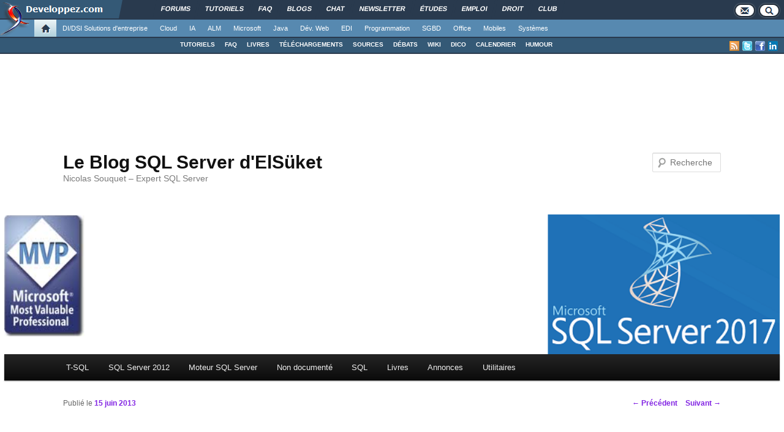

--- FILE ---
content_type: text/html; charset=UTF-8
request_url: https://blog.developpez.com/elsuket/p12049/snippets/auditer-les-processus-bloques-levenement-blocked-process-report
body_size: 19208
content:
<!DOCTYPE html PUBLIC "-//W3C//DTD XHTML 1.0 Transitional//EN" "http://www.w3.org/TR/xhtml1/DTD/xhtml1-transitional.dtd">
<html xmlns="http://www.w3.org/1999/xhtml" xml:lang="fr" lang="fr" dir="ltr" xmlns:og="http://ogp.me/ns#">
<head>
	<meta http-equiv="Content-Type" content="text/html; charset=utf-8" />
	<title>Auditer les processus bloqués : l&rsquo;événement blocked process report | Le Blog SQL Server d&#039;ElSüket</title>
	<link rel="canonical" href="https://blog.developpez.com/elsuket/p12049/snippets/auditer-les-processus-bloques-levenement-blocked-process-report" />
	<meta name="generator" content="developpez-com" />
	<script type="text/javascript" src="/template/scripts/jquery-1.7.2.js"></script>
	<script async type="text/javascript" src="https://www.developpez.com/ws/pageview/url/blog,elsuket,p12049,snippets,auditer-les-processus-bloques-levenement-blocked-process-report/"></script>
<!-- Quantcast Choice. Consent Manager Tag v2.0 (for TCF 2.0) -->
<script type="text/javascript" async=true>
(function() {
  var host = window.location.hostname;
  var element = document.createElement('script');
  var firstScript = document.getElementsByTagName('script')[0];
  var url = 'https://quantcast.mgr.consensu.org'
    .concat('/choice/', 'rZ6Mx73PT_R7Q', '/', host, '/choice.js')
  var uspTries = 0;
  var uspTriesLimit = 3;
  element.async = true;
  element.type = 'text/javascript';
  element.src = url;

  firstScript.parentNode.insertBefore(element, firstScript);

  function makeStub() {
    var TCF_LOCATOR_NAME = '__tcfapiLocator';
    var queue = [];
    var win = window;
    var cmpFrame;

    function addFrame() {
      var doc = win.document;
      var otherCMP = !!(win.frames[TCF_LOCATOR_NAME]);

      if (!otherCMP) {
        if (doc.body) {
          var iframe = doc.createElement('iframe');

          iframe.style.cssText = 'display:none';
          iframe.name = TCF_LOCATOR_NAME;
          doc.body.appendChild(iframe);
        } else {
          setTimeout(addFrame, 5);
        }
      }
      return !otherCMP;
    }

    function tcfAPIHandler() {
      var gdprApplies;
      var args = arguments;

      if (!args.length) {
        return queue;
      } else if (args[0] === 'setGdprApplies') {
        if (
          args.length > 3 &&
          args[2] === 2 &&
          typeof args[3] === 'boolean'
        ) {
          gdprApplies = args[3];
          if (typeof args[2] === 'function') {
            args[2]('set', true);
          }
        }
      } else if (args[0] === 'ping') {
        var retr = {
          gdprApplies: gdprApplies,
          cmpLoaded: false,
          cmpStatus: 'stub'
        };

        if (typeof args[2] === 'function') {
          args[2](retr);
        }
      } else {
        queue.push(args);
      }
    }

    function postMessageEventHandler(event) {
      var msgIsString = typeof event.data === 'string';
      var json = {};

      try {
        if (msgIsString) {
          json = JSON.parse(event.data);
        } else {
          json = event.data;
        }
      } catch (ignore) {}

      var payload = json.__tcfapiCall;

      if (payload) {
        window.__tcfapi(
          payload.command,
          payload.version,
          function(retValue, success) {
            var returnMsg = {
              __tcfapiReturn: {
                returnValue: retValue,
                success: success,
                callId: payload.callId
              }
            };
            if (msgIsString) {
              returnMsg = JSON.stringify(returnMsg);
            }
            event.source.postMessage(returnMsg, '*');
          },
          payload.parameter
        );
      }
    }

    while (win) {
      try {
        if (win.frames[TCF_LOCATOR_NAME]) {
          cmpFrame = win;
          break;
        }
      } catch (ignore) {}

      if (win === window.top) {
        break;
      }
      win = win.parent;
    }
    if (!cmpFrame) {
      addFrame();
      win.__tcfapi = tcfAPIHandler;
      win.addEventListener('message', postMessageEventHandler, false);
    }
  };

  makeStub();

  var uspStubFunction = function() {
    var arg = arguments;
    if (typeof window.__uspapi !== uspStubFunction) {
      setTimeout(function() {
        if (typeof window.__uspapi !== 'undefined') {
          window.__uspapi.apply(window.__uspapi, arg);
        }
      }, 500);
    }
  };

  var checkIfUspIsReady = function() {
    uspTries++;
    if (window.__uspapi === uspStubFunction && uspTries < uspTriesLimit) {
      console.warn('USP is not accessible');
    } else {
      clearInterval(uspInterval);
    }
  };

  if (typeof window.__uspapi === 'undefined') {
    window.__uspapi = uspStubFunction;
    var uspInterval = setInterval(checkIfUspIsReady, 6000);
  }
})();
</script>
<!-- End Quantcast Choice. Consent Manager Tag v2.0 (for TCF 2.0) -->

	<script async="async" src="https://www.googletagservices.com/tag/js/gpt.js"></script>
	<script>
		var googletag = googletag || {};
		googletag.cmd = googletag.cmd || [];
	</script>
	<script async src="//pagead2.googlesyndication.com/pagead/js/adsbygoogle.js"></script>
	<link rel="shortcut icon" type="image/x-icon" href="/template/favicon.ico" />
	<link rel="image_src" href="https://www.developpez.com/facebook-icon.png" />
	<link rel="stylesheet" type="text/css" href="/template/gabarit.css?1579157675" />
	<link rel="stylesheet" type="text/css" media="print" href="/template/printer.css" />
	<script type="text/javascript" src="/template/gabarit.js?1579157675"></script>
	<!--[if lt IE 7]>
	<script src="/template/ie7/IE7.js" type="text/javascript"></script>
	<![endif]-->

	<!--[if IE 6]>
	<link rel="stylesheet" type="text/css" href="/template/gabarit-ie6.css" />
	<![endif]-->

	<!--[if IE 7]>
	<link rel="stylesheet" type="text/css" href="/template/gabarit-ie7.css" />
	<![endif]-->

	<!--[if lt IE 9]>
	<script type="text/javascript" src="/template/kit/html5_ie.js"></script>
	<![endif]-->
</head>
<body xml:lang="fr">

<div id="gabarit_b1">
	<div id="gabarit-barreRecherche" style="display:none;"><form action="https://www.google.fr" target="_blank">
  <div>
    <input type="hidden" name="cx" value="partner-pub-8110924381468607:6449306375" />
    <input type="hidden" name="ie" value="UTF-8" />
    <input type="text" name="q" size="12" />
    <input type="submit" name="sa" value="Rechercher" />
  </div>
</form></div>
<div id="gabarit-new-logo" role="gabarit-accueil">
	<a href="https://www.developpez.com"><img src="/template/images/logo-dvp-h55.png" width="48" height="55" /></a>
	<a href="https://www.developpez.com"><span class="dvp"></span></a>
	<span class="triangle"></span>
</div>
<div id="gabarit_recherche"><!--<div class="gabarit-btn-menu profil" role="gabarit-profil"></div>-->
	<div class="gabarit-btn-menu contacts" role="gabarit-contacts"></div><div class="gabarit-btn-menu recherche" role="gabarit-recherche"></div>
</div>

<div id="gabarit_superieur">
	<ul>
		<li><a href="https://www.developpez.net/forums/" title="">Forums</a></li>
		<li><a href="https://general.developpez.com/cours/" title="">Tutoriels</a></li>
		<li><a href="https://general.developpez.com/faq/" title="">FAQ</a></li>
		<li><a href="https://www.developpez.net/forums/blogs/" title="">Blogs</a></li>
		<li><a href="https://chat.developpez.com/" title="">Chat</a></li>
		<li><a href="https://www.developpez.com/newsletter/">Newsletter</a></li>
		<li><a href="https://etudes.developpez.com/">Études</a></li>
		<li><a href="https://emploi.developpez.com/" title="">Emploi</a></li>
		<li><a href="https://droit.developpez.com/" title="">Droit</a></li>
		<li><a href="https://club.developpez.com/">Club</a></li>
	</ul>
</div></div>


<!-- CONNEXION -->
<div id="gabarit_mobile_connexion"></div>
<div id="connexionMobile">
	<form>
		<div id="connexionMobile_contenu">
		
			<i id="fermerConnexionMobile" class="glyphicon glyphicon-remove"></i>
			<p class="alert alert-info headerBox"></p>
			<div class="englobeForm connexion">
			
				<p>Vous devez avoir un compte Developpez.com et être connecté pour pouvoir participer aux discussions.</p>
				
				<div class="row">
					<div id="identificationConnexionMobile" class="col-sm-6">
						<div class="card">
							<div class="card-body">
								<h5 class="card-title">Identifiez-vous</h5>
								
								<div id="loginBoxConnexionMobile" class="card-text">
									<div class="groupbox">
										<div class="cat_content">
											<table width="100%">
												<tr class="formIdentite">
													<td nowrap="nowrap" class="form_label">Identifiant</td>
													<td><input type="text" class="form_input form-control" id="formloginConnexionMobile"/></td>
												</tr>
												<tr class="formIdentite">
													<td nowrap="nowrap" class="form_label">Mot de passe</td>
													<td><input type="password" class="form_input form-control" id="formpassConnexionMobile"/></td>
												</tr>
												<tr><td colspan="2"><div id="formmsgConnexionMobile" style="display: none;"/></td></tr>
												<tr><td colspan="2" align="right" class="form_label"><a href="http://www.developpez.net/forums/login.php?do=lostpw">Mot de passe oublié ?</a></td></tr>
											</table>
										</div>
									</div>
								</div>
								
								<div id="btnValidationConnexion">
									<input type="button" value="Je me connecte !" id="formbuttonConnexionMobile" class="btn btn-primary" />
									<div id="loadingConnexionMobile"><i class="glyphicon glyphicon-repeat gly-spin"></i></div>
								</div>
							</div>
						</div>
					</div>
					<div id="inscriptionConnexionMobile" class="col-sm-6">
						<div class="card">
							<div class="card-body">
								<h5 class="card-title">Créer un compte</h5>
								<p class="card-text">Vous n'avez pas encore de compte Developpez.com ? L'inscription est gratuite et ne vous prendra que quelques instants !</p>
								<a href="https://www.developpez.net/forums/inscription/" class="btn btn-primary">Je m'inscris !</a>
							</div>
						</div>
					</div>
					
				</div>
				
			</div>
			<div class="englobeForm actions"></div>
		</div>
	</form>
</div>
<!-- FIN CONNEXION -->

<div id="gabarit_mobile">
	<div><a href="https://www.developpez.com"><img src="/template/images/logo-mobile.png" alt="" height="60"></a></div>
	<div>
		<p>Developpez.com</p>
		<p>Accueil</p>
	</div>

	<div class="nav nav-pills nav-justified" style="white-space: nowrap; width: calc(100% - 40px);">
			
	</div>
	
	<div class="nav nav-pills nav-justified padSpec" style="width: calc(100% - 40px); margin: 0 auto 6px;">
		<a href="https://www.developpez.com/" class="nav-item nav-link"><i class="glyphicon glyphicon-home" style="top:0;"></i>&nbsp; Accueil</a>
		<a href="https://www.developpez.net/forums/" class="nav-item nav-link"><i class="glyphicon glyphicon-comment" style="top:1px;"></i>&nbsp; Forums</a>
					<a href="https://emploi.developpez.com/" class="nav-item nav-link"><i class="glyphicon glyphicon-briefcase" style="top:1px;"></i>&nbsp; Emploi</a>
			
		<span class="nav-item nav-link" style="white-space:nowrap;" data-toggle="collapse" href="#gabarit_menu_mobile" role="button" aria-expanded="false"><i class="glyphicon glyphicon-th" style="top:0;"></i>&nbsp; Rubriques</span>
	</div>
</div>
<div id="gabarit_mobile_fin"></div>

<div class="collapse multi-collapse" id="gabarit_menu_mobile">
	<p>Choisissez la catégorie, puis la rubrique :</p>
	<ul>
					<li>
				<a href="https://www.developpez.com" data-idrub="1" data-niv="1">Accueil</a>
							</li>
					<li>
				<a href="https://solutions-entreprise.developpez.com" data-idrub="86" data-niv="1">DI/DSI Solutions d&#039;entreprise</a>
									<ul class="gabarit_sousmenu">
						<li>
							<a href="https://solutions-entreprise.developpez.com" data-idrub="86" data-niv="2">
								<span aria-hidden="true" class="glyphicon glyphicon-chevron-right"></span>&nbsp;&nbsp;DI/DSI Solutions d&#039;entreprise
							</a>
						</li>
													<li>
								<a href="https://abbyy.developpez.com" data-idrub="147" data-niv="2">
									<span aria-hidden="true" class="glyphicon glyphicon-chevron-right"></span>&nbsp;&nbsp;ABBYY
								</a>
							</li>
													<li>
								<a href="https://big-data.developpez.com" data-idrub="126" data-niv="2">
									<span aria-hidden="true" class="glyphicon glyphicon-chevron-right"></span>&nbsp;&nbsp;Big Data
								</a>
							</li>
													<li>
								<a href="https://bpm.developpez.com" data-idrub="134" data-niv="2">
									<span aria-hidden="true" class="glyphicon glyphicon-chevron-right"></span>&nbsp;&nbsp;BPM
								</a>
							</li>
													<li>
								<a href="https://business-intelligence.developpez.com" data-idrub="61" data-niv="2">
									<span aria-hidden="true" class="glyphicon glyphicon-chevron-right"></span>&nbsp;&nbsp;Business Intelligence
								</a>
							</li>
													<li>
								<a href="https://solutions-entreprise.developpez.com/erp-pgi/presentation-erp-pgi/" data-idrub="91" data-niv="2">
									<span aria-hidden="true" class="glyphicon glyphicon-chevron-right"></span>&nbsp;&nbsp;ERP / PGI
								</a>
							</li>
													<li>
								<a href="https://crm.developpez.com" data-idrub="92" data-niv="2">
									<span aria-hidden="true" class="glyphicon glyphicon-chevron-right"></span>&nbsp;&nbsp;CRM
								</a>
							</li>
													<li>
								<a href="https://sas.developpez.com" data-idrub="93" data-niv="2">
									<span aria-hidden="true" class="glyphicon glyphicon-chevron-right"></span>&nbsp;&nbsp;SAS
								</a>
							</li>
													<li>
								<a href="https://sap.developpez.com" data-idrub="106" data-niv="2">
									<span aria-hidden="true" class="glyphicon glyphicon-chevron-right"></span>&nbsp;&nbsp;SAP
								</a>
							</li>
													<li>
								<a href="https://www.developpez.net/forums/f1664/systemes/windows/windows-serveur/biztalk-server/" data-idrub="115" data-niv="2">
									<span aria-hidden="true" class="glyphicon glyphicon-chevron-right"></span>&nbsp;&nbsp;Microsoft BizTalk Server
								</a>
							</li>
													<li>
								<a href="https://talend.developpez.com" data-idrub="118" data-niv="2">
									<span aria-hidden="true" class="glyphicon glyphicon-chevron-right"></span>&nbsp;&nbsp;Talend
								</a>
							</li>
													<li>
								<a href="https://droit.developpez.com" data-idrub="132" data-niv="2">
									<span aria-hidden="true" class="glyphicon glyphicon-chevron-right"></span>&nbsp;&nbsp;Droit informatique et entreprise
								</a>
							</li>
											</ul>
							</li>
					<li>
				<a href="https://cloud-computing.developpez.com" data-idrub="103" data-niv="1">Cloud</a>
									<ul class="gabarit_sousmenu">
						<li>
							<a href="https://cloud-computing.developpez.com" data-idrub="103" data-niv="2">
								<span aria-hidden="true" class="glyphicon glyphicon-chevron-right"></span>&nbsp;&nbsp;Cloud Computing
							</a>
						</li>
													<li>
								<a href="https://windows-azure.developpez.com" data-idrub="107" data-niv="2">
									<span aria-hidden="true" class="glyphicon glyphicon-chevron-right"></span>&nbsp;&nbsp;Microsoft Azure
								</a>
							</li>
													<li>
								<a href="https://ibmcloud.developpez.com" data-idrub="135" data-niv="2">
									<span aria-hidden="true" class="glyphicon glyphicon-chevron-right"></span>&nbsp;&nbsp;IBM Cloud
								</a>
							</li>
											</ul>
							</li>
					<li>
				<a href="https://intelligence-artificielle.developpez.com" data-idrub="143" data-niv="1">IA</a>
									<ul class="gabarit_sousmenu">
						<li>
							<a href="https://intelligence-artificielle.developpez.com" data-idrub="143" data-niv="2">
								<span aria-hidden="true" class="glyphicon glyphicon-chevron-right"></span>&nbsp;&nbsp;Intelligence artificielle
							</a>
						</li>
											</ul>
							</li>
					<li>
				<a href="https://alm.developpez.com" data-idrub="42" data-niv="1">ALM</a>
									<ul class="gabarit_sousmenu">
						<li>
							<a href="https://alm.developpez.com" data-idrub="42" data-niv="2">
								<span aria-hidden="true" class="glyphicon glyphicon-chevron-right"></span>&nbsp;&nbsp;ALM
							</a>
						</li>
													<li>
								<a href="https://merise.developpez.com" data-idrub="43" data-niv="2">
									<span aria-hidden="true" class="glyphicon glyphicon-chevron-right"></span>&nbsp;&nbsp;Merise
								</a>
							</li>
													<li>
								<a href="https://uml.developpez.com" data-idrub="12" data-niv="2">
									<span aria-hidden="true" class="glyphicon glyphicon-chevron-right"></span>&nbsp;&nbsp;UML
								</a>
							</li>
											</ul>
							</li>
					<li>
				<a href="https://dotnet.developpez.com" data-idrub="20" data-niv="1">Microsoft</a>
									<ul class="gabarit_sousmenu">
						<li>
							<a href="https://dotnet.developpez.com" data-idrub="20" data-niv="2">
								<span aria-hidden="true" class="glyphicon glyphicon-chevron-right"></span>&nbsp;&nbsp;Microsoft &amp; .NET
							</a>
						</li>
													<li>
								<a href="https://visualstudio.developpez.com" data-idrub="84" data-niv="2">
									<span aria-hidden="true" class="glyphicon glyphicon-chevron-right"></span>&nbsp;&nbsp;Visual Studio
								</a>
							</li>
													<li>
								<a href="https://dotnet.developpez.com/aspnet/" data-idrub="83" data-niv="2">
									<span aria-hidden="true" class="glyphicon glyphicon-chevron-right"></span>&nbsp;&nbsp;ASP.NET
								</a>
							</li>
													<li>
								<a href="https://dotnet.developpez.com/csharp/" data-idrub="81" data-niv="2">
									<span aria-hidden="true" class="glyphicon glyphicon-chevron-right"></span>&nbsp;&nbsp;C#
								</a>
							</li>
													<li>
								<a href="https://dotnet.developpez.com/vbnet/" data-idrub="82" data-niv="2">
									<span aria-hidden="true" class="glyphicon glyphicon-chevron-right"></span>&nbsp;&nbsp;VB.NET
								</a>
							</li>
													<li>
								<a href="https://windows-azure.developpez.com" data-idrub="107" data-niv="2">
									<span aria-hidden="true" class="glyphicon glyphicon-chevron-right"></span>&nbsp;&nbsp;Microsoft Azure
								</a>
							</li>
											</ul>
							</li>
					<li>
				<a href="https://java.developpez.com" data-idrub="4" data-niv="1">Java</a>
									<ul class="gabarit_sousmenu">
						<li>
							<a href="https://java.developpez.com" data-idrub="4" data-niv="2">
								<span aria-hidden="true" class="glyphicon glyphicon-chevron-right"></span>&nbsp;&nbsp;Java
							</a>
						</li>
													<li>
								<a href="https://javaweb.developpez.com" data-idrub="97" data-niv="2">
									<span aria-hidden="true" class="glyphicon glyphicon-chevron-right"></span>&nbsp;&nbsp;Java Web
								</a>
							</li>
													<li>
								<a href="https://spring.developpez.com" data-idrub="87" data-niv="2">
									<span aria-hidden="true" class="glyphicon glyphicon-chevron-right"></span>&nbsp;&nbsp;Spring
								</a>
							</li>
													<li>
								<a href="https://android.developpez.com" data-idrub="95" data-niv="2">
									<span aria-hidden="true" class="glyphicon glyphicon-chevron-right"></span>&nbsp;&nbsp;Android
								</a>
							</li>
													<li>
								<a href="https://eclipse.developpez.com" data-idrub="55" data-niv="2">
									<span aria-hidden="true" class="glyphicon glyphicon-chevron-right"></span>&nbsp;&nbsp;Eclipse
								</a>
							</li>
													<li>
								<a href="https://netbeans.developpez.com" data-idrub="66" data-niv="2">
									<span aria-hidden="true" class="glyphicon glyphicon-chevron-right"></span>&nbsp;&nbsp;NetBeans
								</a>
							</li>
											</ul>
							</li>
					<li>
				<a href="https://web.developpez.com" data-idrub="8" data-niv="1">Dév. Web</a>
									<ul class="gabarit_sousmenu">
						<li>
							<a href="https://web.developpez.com" data-idrub="8" data-niv="2">
								<span aria-hidden="true" class="glyphicon glyphicon-chevron-right"></span>&nbsp;&nbsp;Développement et hébergement Web
							</a>
						</li>
													<li>
								<a href="https://ajax.developpez.com" data-idrub="85" data-niv="2">
									<span aria-hidden="true" class="glyphicon glyphicon-chevron-right"></span>&nbsp;&nbsp;AJAX
								</a>
							</li>
													<li>
								<a href="https://apache.developpez.com" data-idrub="71" data-niv="2">
									<span aria-hidden="true" class="glyphicon glyphicon-chevron-right"></span>&nbsp;&nbsp;Apache
								</a>
							</li>
													<li>
								<a href="https://asp.developpez.com" data-idrub="10" data-niv="2">
									<span aria-hidden="true" class="glyphicon glyphicon-chevron-right"></span>&nbsp;&nbsp;ASP
								</a>
							</li>
													<li>
								<a href="https://css.developpez.com" data-idrub="51" data-niv="2">
									<span aria-hidden="true" class="glyphicon glyphicon-chevron-right"></span>&nbsp;&nbsp;CSS
								</a>
							</li>
													<li>
								<a href="https://dart.developpez.com" data-idrub="125" data-niv="2">
									<span aria-hidden="true" class="glyphicon glyphicon-chevron-right"></span>&nbsp;&nbsp;Dart
								</a>
							</li>
													<li>
								<a href="https://flash.developpez.com" data-idrub="41" data-niv="2">
									<span aria-hidden="true" class="glyphicon glyphicon-chevron-right"></span>&nbsp;&nbsp;Flash / Flex
								</a>
							</li>
													<li>
								<a href="https://javascript.developpez.com" data-idrub="45" data-niv="2">
									<span aria-hidden="true" class="glyphicon glyphicon-chevron-right"></span>&nbsp;&nbsp;JavaScript
								</a>
							</li>
													<li>
								<a href="https://nodejs.developpez.com" data-idrub="141" data-niv="2">
									<span aria-hidden="true" class="glyphicon glyphicon-chevron-right"></span>&nbsp;&nbsp;NodeJS
								</a>
							</li>
													<li>
								<a href="https://php.developpez.com" data-idrub="9" data-niv="2">
									<span aria-hidden="true" class="glyphicon glyphicon-chevron-right"></span>&nbsp;&nbsp;PHP
								</a>
							</li>
													<li>
								<a href="https://ruby.developpez.com" data-idrub="53" data-niv="2">
									<span aria-hidden="true" class="glyphicon glyphicon-chevron-right"></span>&nbsp;&nbsp;Ruby &amp; Rails
								</a>
							</li>
													<li>
								<a href="https://typescript.developpez.com" data-idrub="127" data-niv="2">
									<span aria-hidden="true" class="glyphicon glyphicon-chevron-right"></span>&nbsp;&nbsp;TypeScript
								</a>
							</li>
													<li>
								<a href="https://web-semantique.developpez.com" data-idrub="111" data-niv="2">
									<span aria-hidden="true" class="glyphicon glyphicon-chevron-right"></span>&nbsp;&nbsp;Web sémantique
								</a>
							</li>
													<li>
								<a href="https://webmarketing.developpez.com" data-idrub="80" data-niv="2">
									<span aria-hidden="true" class="glyphicon glyphicon-chevron-right"></span>&nbsp;&nbsp;Webmarketing
								</a>
							</li>
													<li>
								<a href="https://xhtml.developpez.com" data-idrub="50" data-niv="2">
									<span aria-hidden="true" class="glyphicon glyphicon-chevron-right"></span>&nbsp;&nbsp;(X)HTML
								</a>
							</li>
											</ul>
							</li>
					<li>
				<a href="https://edi.developpez.com" data-idrub="90" data-niv="1">EDI</a>
									<ul class="gabarit_sousmenu">
						<li>
							<a href="https://edi.developpez.com" data-idrub="90" data-niv="2">
								<span aria-hidden="true" class="glyphicon glyphicon-chevron-right"></span>&nbsp;&nbsp;EDI
							</a>
						</li>
													<li>
								<a href="https://4d.developpez.com" data-idrub="39" data-niv="2">
									<span aria-hidden="true" class="glyphicon glyphicon-chevron-right"></span>&nbsp;&nbsp;4D
								</a>
							</li>
													<li>
								<a href="https://delphi.developpez.com" data-idrub="2" data-niv="2">
									<span aria-hidden="true" class="glyphicon glyphicon-chevron-right"></span>&nbsp;&nbsp;Delphi
								</a>
							</li>
													<li>
								<a href="https://eclipse.developpez.com" data-idrub="55" data-niv="2">
									<span aria-hidden="true" class="glyphicon glyphicon-chevron-right"></span>&nbsp;&nbsp;Eclipse
								</a>
							</li>
													<li>
								<a href="https://jetbrains.developpez.com" data-idrub="144" data-niv="2">
									<span aria-hidden="true" class="glyphicon glyphicon-chevron-right"></span>&nbsp;&nbsp;JetBrains
								</a>
							</li>
													<li>
								<a href="https://labview.developpez.com" data-idrub="72" data-niv="2">
									<span aria-hidden="true" class="glyphicon glyphicon-chevron-right"></span>&nbsp;&nbsp;LabVIEW
								</a>
							</li>
													<li>
								<a href="https://netbeans.developpez.com" data-idrub="66" data-niv="2">
									<span aria-hidden="true" class="glyphicon glyphicon-chevron-right"></span>&nbsp;&nbsp;NetBeans
								</a>
							</li>
													<li>
								<a href="https://matlab.developpez.com" data-idrub="58" data-niv="2">
									<span aria-hidden="true" class="glyphicon glyphicon-chevron-right"></span>&nbsp;&nbsp;MATLAB
								</a>
							</li>
													<li>
								<a href="https://scilab.developpez.com" data-idrub="120" data-niv="2">
									<span aria-hidden="true" class="glyphicon glyphicon-chevron-right"></span>&nbsp;&nbsp;Scilab
								</a>
							</li>
													<li>
								<a href="https://visualstudio.developpez.com" data-idrub="84" data-niv="2">
									<span aria-hidden="true" class="glyphicon glyphicon-chevron-right"></span>&nbsp;&nbsp;Visual Studio
								</a>
							</li>
													<li>
								<a href="https://wind.developpez.com" data-idrub="74" data-niv="2">
									<span aria-hidden="true" class="glyphicon glyphicon-chevron-right"></span>&nbsp;&nbsp;WinDev
								</a>
							</li>
													<li>
								<a href="https://vb.developpez.com" data-idrub="5" data-niv="2">
									<span aria-hidden="true" class="glyphicon glyphicon-chevron-right"></span>&nbsp;&nbsp;Visual Basic 6
								</a>
							</li>
													<li>
								<a href="https://lazarus.developpez.com" data-idrub="96" data-niv="2">
									<span aria-hidden="true" class="glyphicon glyphicon-chevron-right"></span>&nbsp;&nbsp;Lazarus
								</a>
							</li>
													<li>
								<a href="https://qt-creator.developpez.com" data-idrub="109" data-niv="2">
									<span aria-hidden="true" class="glyphicon glyphicon-chevron-right"></span>&nbsp;&nbsp;Qt Creator
								</a>
							</li>
											</ul>
							</li>
					<li>
				<a href="https://programmation.developpez.com" data-idrub="119" data-niv="1">Programmation</a>
									<ul class="gabarit_sousmenu">
						<li>
							<a href="https://programmation.developpez.com" data-idrub="119" data-niv="2">
								<span aria-hidden="true" class="glyphicon glyphicon-chevron-right"></span>&nbsp;&nbsp;Programmation
							</a>
						</li>
													<li>
								<a href="https://algo.developpez.com" data-idrub="47" data-niv="2">
									<span aria-hidden="true" class="glyphicon glyphicon-chevron-right"></span>&nbsp;&nbsp;Débuter - Algorithmique
								</a>
							</li>
													<li>
								<a href="https://jeux.developpez.com" data-idrub="38" data-niv="2">
									<span aria-hidden="true" class="glyphicon glyphicon-chevron-right"></span>&nbsp;&nbsp;2D - 3D - Jeux
								</a>
							</li>
													<li>
								<a href="https://asm.developpez.com" data-idrub="16" data-niv="2">
									<span aria-hidden="true" class="glyphicon glyphicon-chevron-right"></span>&nbsp;&nbsp;Assembleur
								</a>
							</li>
													<li>
								<a href="https://c.developpez.com" data-idrub="3" data-niv="2">
									<span aria-hidden="true" class="glyphicon glyphicon-chevron-right"></span>&nbsp;&nbsp;C
								</a>
							</li>
													<li>
								<a href="https://cpp.developpez.com" data-idrub="59" data-niv="2">
									<span aria-hidden="true" class="glyphicon glyphicon-chevron-right"></span>&nbsp;&nbsp;C++
								</a>
							</li>
													<li>
								<a href="https://d.developpez.com" data-idrub="123" data-niv="2">
									<span aria-hidden="true" class="glyphicon glyphicon-chevron-right"></span>&nbsp;&nbsp;D
								</a>
							</li>
													<li>
								<a href="https://go.developpez.com" data-idrub="124" data-niv="2">
									<span aria-hidden="true" class="glyphicon glyphicon-chevron-right"></span>&nbsp;&nbsp;Go
								</a>
							</li>
													<li>
								<a href="https://kotlin.developpez.com" data-idrub="145" data-niv="2">
									<span aria-hidden="true" class="glyphicon glyphicon-chevron-right"></span>&nbsp;&nbsp;Kotlin
								</a>
							</li>
													<li>
								<a href="https://objective-c.developpez.com" data-idrub="117" data-niv="2">
									<span aria-hidden="true" class="glyphicon glyphicon-chevron-right"></span>&nbsp;&nbsp;Objective C
								</a>
							</li>
													<li>
								<a href="https://pascal.developpez.com" data-idrub="7" data-niv="2">
									<span aria-hidden="true" class="glyphicon glyphicon-chevron-right"></span>&nbsp;&nbsp;Pascal
								</a>
							</li>
													<li>
								<a href="https://perl.developpez.com" data-idrub="29" data-niv="2">
									<span aria-hidden="true" class="glyphicon glyphicon-chevron-right"></span>&nbsp;&nbsp;Perl
								</a>
							</li>
													<li>
								<a href="https://python.developpez.com" data-idrub="27" data-niv="2">
									<span aria-hidden="true" class="glyphicon glyphicon-chevron-right"></span>&nbsp;&nbsp;Python
								</a>
							</li>
													<li>
								<a href="https://rust.developpez.com" data-idrub="137" data-niv="2">
									<span aria-hidden="true" class="glyphicon glyphicon-chevron-right"></span>&nbsp;&nbsp;Rust
								</a>
							</li>
													<li>
								<a href="https://swift.developpez.com" data-idrub="128" data-niv="2">
									<span aria-hidden="true" class="glyphicon glyphicon-chevron-right"></span>&nbsp;&nbsp;Swift
								</a>
							</li>
													<li>
								<a href="https://qt.developpez.com" data-idrub="65" data-niv="2">
									<span aria-hidden="true" class="glyphicon glyphicon-chevron-right"></span>&nbsp;&nbsp;Qt
								</a>
							</li>
													<li>
								<a href="https://xml.developpez.com" data-idrub="11" data-niv="2">
									<span aria-hidden="true" class="glyphicon glyphicon-chevron-right"></span>&nbsp;&nbsp;XML
								</a>
							</li>
													<li>
								<a href="https://general.developpez.com/cours/" data-idrub="21" data-niv="2">
									<span aria-hidden="true" class="glyphicon glyphicon-chevron-right"></span>&nbsp;&nbsp;Autres
								</a>
							</li>
											</ul>
							</li>
					<li>
				<a href="https://sgbd.developpez.com" data-idrub="13" data-niv="1">SGBD</a>
									<ul class="gabarit_sousmenu">
						<li>
							<a href="https://sgbd.developpez.com" data-idrub="13" data-niv="2">
								<span aria-hidden="true" class="glyphicon glyphicon-chevron-right"></span>&nbsp;&nbsp;SGBD &amp; SQL
							</a>
						</li>
													<li>
								<a href="https://4d.developpez.com" data-idrub="39" data-niv="2">
									<span aria-hidden="true" class="glyphicon glyphicon-chevron-right"></span>&nbsp;&nbsp;4D
								</a>
							</li>
													<li>
								<a href="https://access.developpez.com" data-idrub="19" data-niv="2">
									<span aria-hidden="true" class="glyphicon glyphicon-chevron-right"></span>&nbsp;&nbsp;Access
								</a>
							</li>
													<li>
								<a href="https://big-data.developpez.com" data-idrub="126" data-niv="2">
									<span aria-hidden="true" class="glyphicon glyphicon-chevron-right"></span>&nbsp;&nbsp;Big Data
								</a>
							</li>
													<li>
								<a href="https://db2.developpez.com" data-idrub="36" data-niv="2">
									<span aria-hidden="true" class="glyphicon glyphicon-chevron-right"></span>&nbsp;&nbsp;DB2
								</a>
							</li>
													<li>
								<a href="https://firebird.developpez.com" data-idrub="73" data-niv="2">
									<span aria-hidden="true" class="glyphicon glyphicon-chevron-right"></span>&nbsp;&nbsp;Firebird
								</a>
							</li>
													<li>
								<a href="https://interbase.developpez.com" data-idrub="32" data-niv="2">
									<span aria-hidden="true" class="glyphicon glyphicon-chevron-right"></span>&nbsp;&nbsp;InterBase
								</a>
							</li>
													<li>
								<a href="https://mysql.developpez.com" data-idrub="31" data-niv="2">
									<span aria-hidden="true" class="glyphicon glyphicon-chevron-right"></span>&nbsp;&nbsp;MySQL
								</a>
							</li>
													<li>
								<a href="https://nosql.developpez.com" data-idrub="114" data-niv="2">
									<span aria-hidden="true" class="glyphicon glyphicon-chevron-right"></span>&nbsp;&nbsp;NoSQL
								</a>
							</li>
													<li>
								<a href="https://postgresql.developpez.com" data-idrub="33" data-niv="2">
									<span aria-hidden="true" class="glyphicon glyphicon-chevron-right"></span>&nbsp;&nbsp;PostgreSQL
								</a>
							</li>
													<li>
								<a href="https://oracle.developpez.com" data-idrub="25" data-niv="2">
									<span aria-hidden="true" class="glyphicon glyphicon-chevron-right"></span>&nbsp;&nbsp;Oracle
								</a>
							</li>
													<li>
								<a href="https://sybase.developpez.com" data-idrub="37" data-niv="2">
									<span aria-hidden="true" class="glyphicon glyphicon-chevron-right"></span>&nbsp;&nbsp;Sybase
								</a>
							</li>
													<li>
								<a href="https://sqlserver.developpez.com" data-idrub="34" data-niv="2">
									<span aria-hidden="true" class="glyphicon glyphicon-chevron-right"></span>&nbsp;&nbsp;SQL-Server
								</a>
							</li>
											</ul>
							</li>
					<li>
				<a href="https://office.developpez.com" data-idrub="54" data-niv="1">Office</a>
									<ul class="gabarit_sousmenu">
						<li>
							<a href="https://office.developpez.com" data-idrub="54" data-niv="2">
								<span aria-hidden="true" class="glyphicon glyphicon-chevron-right"></span>&nbsp;&nbsp;Microsoft Office
							</a>
						</li>
													<li>
								<a href="https://access.developpez.com" data-idrub="19" data-niv="2">
									<span aria-hidden="true" class="glyphicon glyphicon-chevron-right"></span>&nbsp;&nbsp;Access
								</a>
							</li>
													<li>
								<a href="https://excel.developpez.com" data-idrub="75" data-niv="2">
									<span aria-hidden="true" class="glyphicon glyphicon-chevron-right"></span>&nbsp;&nbsp;Excel
								</a>
							</li>
													<li>
								<a href="https://word.developpez.com" data-idrub="76" data-niv="2">
									<span aria-hidden="true" class="glyphicon glyphicon-chevron-right"></span>&nbsp;&nbsp;Word
								</a>
							</li>
													<li>
								<a href="https://outlook.developpez.com" data-idrub="77" data-niv="2">
									<span aria-hidden="true" class="glyphicon glyphicon-chevron-right"></span>&nbsp;&nbsp;Outlook
								</a>
							</li>
													<li>
								<a href="https://powerpoint.developpez.com" data-idrub="78" data-niv="2">
									<span aria-hidden="true" class="glyphicon glyphicon-chevron-right"></span>&nbsp;&nbsp;PowerPoint
								</a>
							</li>
													<li>
								<a href="https://sharepoint.developpez.com" data-idrub="79" data-niv="2">
									<span aria-hidden="true" class="glyphicon glyphicon-chevron-right"></span>&nbsp;&nbsp;SharePoint
								</a>
							</li>
													<li>
								<a href="https://project.developpez.com" data-idrub="99" data-niv="2">
									<span aria-hidden="true" class="glyphicon glyphicon-chevron-right"></span>&nbsp;&nbsp;Microsoft Project
								</a>
							</li>
													<li>
								<a href="https://openoffice-libreoffice.developpez.com" data-idrub="116" data-niv="2">
									<span aria-hidden="true" class="glyphicon glyphicon-chevron-right"></span>&nbsp;&nbsp;OpenOffice &amp; LibreOffice
								</a>
							</li>
											</ul>
							</li>
					<li>
				<a href="https://mobiles.developpez.com" data-idrub="94" data-niv="1">Mobiles</a>
									<ul class="gabarit_sousmenu">
						<li>
							<a href="https://mobiles.developpez.com" data-idrub="94" data-niv="2">
								<span aria-hidden="true" class="glyphicon glyphicon-chevron-right"></span>&nbsp;&nbsp;Mobiles
							</a>
						</li>
													<li>
								<a href="https://android.developpez.com" data-idrub="95" data-niv="2">
									<span aria-hidden="true" class="glyphicon glyphicon-chevron-right"></span>&nbsp;&nbsp;Android
								</a>
							</li>
													<li>
								<a href="https://ios.developpez.com" data-idrub="101" data-niv="2">
									<span aria-hidden="true" class="glyphicon glyphicon-chevron-right"></span>&nbsp;&nbsp;iOS
								</a>
							</li>
											</ul>
							</li>
					<li>
				<a href="https://systeme.developpez.com" data-idrub="30" data-niv="1">Systèmes</a>
									<ul class="gabarit_sousmenu">
						<li>
							<a href="https://systeme.developpez.com" data-idrub="30" data-niv="2">
								<span aria-hidden="true" class="glyphicon glyphicon-chevron-right"></span>&nbsp;&nbsp;Systèmes
							</a>
						</li>
													<li>
								<a href="https://windows.developpez.com" data-idrub="17" data-niv="2">
									<span aria-hidden="true" class="glyphicon glyphicon-chevron-right"></span>&nbsp;&nbsp;Windows
								</a>
							</li>
													<li>
								<a href="https://linux.developpez.com" data-idrub="18" data-niv="2">
									<span aria-hidden="true" class="glyphicon glyphicon-chevron-right"></span>&nbsp;&nbsp;Linux
								</a>
							</li>
													<li>
								<a href="https://arduino.developpez.com" data-idrub="142" data-niv="2">
									<span aria-hidden="true" class="glyphicon glyphicon-chevron-right"></span>&nbsp;&nbsp;Arduino
								</a>
							</li>
													<li>
								<a href="https://securite.developpez.com" data-idrub="40" data-niv="2">
									<span aria-hidden="true" class="glyphicon glyphicon-chevron-right"></span>&nbsp;&nbsp;Sécurité
								</a>
							</li>
													<li>
								<a href="https://hardware.developpez.com" data-idrub="64" data-niv="2">
									<span aria-hidden="true" class="glyphicon glyphicon-chevron-right"></span>&nbsp;&nbsp;Hardware
								</a>
							</li>
													<li>
								<a href="https://hpc.developpez.com" data-idrub="139" data-niv="2">
									<span aria-hidden="true" class="glyphicon glyphicon-chevron-right"></span>&nbsp;&nbsp;HPC
								</a>
							</li>
													<li>
								<a href="https://mac.developpez.com" data-idrub="57" data-niv="2">
									<span aria-hidden="true" class="glyphicon glyphicon-chevron-right"></span>&nbsp;&nbsp;Mac
								</a>
							</li>
													<li>
								<a href="https://raspberry-pi.developpez.com" data-idrub="131" data-niv="2">
									<span aria-hidden="true" class="glyphicon glyphicon-chevron-right"></span>&nbsp;&nbsp;Raspberry Pi
								</a>
							</li>
													<li>
								<a href="https://reseau.developpez.com" data-idrub="70" data-niv="2">
									<span aria-hidden="true" class="glyphicon glyphicon-chevron-right"></span>&nbsp;&nbsp;Réseau
								</a>
							</li>
													<li>
								<a href="https://green-it.developpez.com" data-idrub="104" data-niv="2">
									<span aria-hidden="true" class="glyphicon glyphicon-chevron-right"></span>&nbsp;&nbsp;Green IT
								</a>
							</li>
													<li>
								<a href="https://embarque.developpez.com" data-idrub="110" data-niv="2">
									<span aria-hidden="true" class="glyphicon glyphicon-chevron-right"></span>&nbsp;&nbsp;Systèmes embarqués
								</a>
							</li>
													<li>
								<a href="https://virtualisation.developpez.com" data-idrub="108" data-niv="2">
									<span aria-hidden="true" class="glyphicon glyphicon-chevron-right"></span>&nbsp;&nbsp;Virtualisation
								</a>
							</li>
											</ul>
							</li>
			</ul>
</div>

<ul id="gabarit_menu" style="padding-left:56px;">
	<li><a href="https://www.developpez.com" data-idrub="1" data-niv="1" class="gabarit_selection" style="padding:0;"><div id="gabarit_home"></div></a>
			</li>
	<li><a href="https://solutions-entreprise.developpez.com" data-idrub="86" data-niv="1">DI/DSI Solutions d&#039;entreprise<!----></a>
			<ul class="gabarit_sousmenu">
				<li><a href="https://solutions-entreprise.developpez.com" data-idrub="86" data-niv="2">DI/DSI Solutions d&#039;entreprise</a></li>
				<li><a href="https://abbyy.developpez.com" data-idrub="147" data-niv="2">ABBYY</a></li>
				<li><a href="https://big-data.developpez.com" data-idrub="126" data-niv="2">Big Data</a></li>
				<li><a href="https://bpm.developpez.com" data-idrub="134" data-niv="2">BPM</a></li>
				<li><a href="https://business-intelligence.developpez.com" data-idrub="61" data-niv="2">Business Intelligence</a></li>
				<li><a href="https://solutions-entreprise.developpez.com/erp-pgi/presentation-erp-pgi/" data-idrub="91" data-niv="2">ERP / PGI</a></li>
				<li><a href="https://crm.developpez.com" data-idrub="92" data-niv="2">CRM</a></li>
				<li><a href="https://sas.developpez.com" data-idrub="93" data-niv="2">SAS</a></li>
				<li><a href="https://sap.developpez.com" data-idrub="106" data-niv="2">SAP</a></li>
				<li><a href="https://www.developpez.net/forums/f1664/systemes/windows/windows-serveur/biztalk-server/" data-idrub="115" data-niv="2">Microsoft BizTalk Server</a></li>
				<li><a href="https://talend.developpez.com" data-idrub="118" data-niv="2">Talend</a></li>
				<li><a href="https://droit.developpez.com" data-idrub="132" data-niv="2">Droit informatique et entreprise</a></li>
			</ul></li>
	<li><a href="https://cloud-computing.developpez.com" data-idrub="103" data-niv="1">Cloud<!----></a>
			<ul class="gabarit_sousmenu">
				<li><a href="https://cloud-computing.developpez.com" data-idrub="103" data-niv="2">Cloud Computing</a></li>
				<li><a href="https://windows-azure.developpez.com" data-idrub="107" data-niv="2">Microsoft Azure</a></li>
				<li><a href="https://ibmcloud.developpez.com" data-idrub="135" data-niv="2">IBM Cloud</a></li>
			</ul></li>
	<li><a href="https://intelligence-artificielle.developpez.com" data-idrub="143" data-niv="1">IA<!----></a>
			<ul class="gabarit_sousmenu">
				<li><a href="https://intelligence-artificielle.developpez.com" data-idrub="143" data-niv="2">Intelligence artificielle</a></li>
			</ul></li>
	<li><a href="https://alm.developpez.com" data-idrub="42" data-niv="1">ALM<!--<span class="gabarit_tooltip">Cycle de vie du logiciel</span>--></a>
			<ul class="gabarit_sousmenu">
				<li><a href="https://alm.developpez.com" data-idrub="42" data-niv="2">ALM</a></li>
				<li><a href="https://merise.developpez.com" data-idrub="43" data-niv="2">Merise</a></li>
				<li><a href="https://uml.developpez.com" data-idrub="12" data-niv="2">UML</a></li>
			</ul></li>
	<li><a href="https://dotnet.developpez.com" data-idrub="20" data-niv="1">Microsoft<!----></a>
			<ul class="gabarit_sousmenu">
				<li><a href="https://dotnet.developpez.com" data-idrub="20" data-niv="2">Microsoft &amp; .NET</a></li>
				<li><a href="https://visualstudio.developpez.com" data-idrub="84" data-niv="2">Visual Studio</a></li>
				<li><a href="https://dotnet.developpez.com/aspnet/" data-idrub="83" data-niv="2">ASP.NET</a></li>
				<li><a href="https://dotnet.developpez.com/csharp/" data-idrub="81" data-niv="2">C#</a></li>
				<li><a href="https://dotnet.developpez.com/vbnet/" data-idrub="82" data-niv="2">VB.NET</a></li>
				<li><a href="https://windows-azure.developpez.com" data-idrub="107" data-niv="2">Microsoft Azure</a></li>
			</ul></li>
	<li><a href="https://java.developpez.com" data-idrub="4" data-niv="1">Java<!--<span class="gabarit_tooltip">Plateforme et langage Java</span>--></a>
			<ul class="gabarit_sousmenu">
				<li><a href="https://java.developpez.com" data-idrub="4" data-niv="2">Java</a></li>
				<li><a href="https://javaweb.developpez.com" data-idrub="97" data-niv="2">Java Web</a></li>
				<li><a href="https://spring.developpez.com" data-idrub="87" data-niv="2">Spring</a></li>
				<li><a href="https://android.developpez.com" data-idrub="95" data-niv="2">Android</a></li>
				<li><a href="https://eclipse.developpez.com" data-idrub="55" data-niv="2">Eclipse</a></li>
				<li><a href="https://netbeans.developpez.com" data-idrub="66" data-niv="2">NetBeans</a></li>
			</ul></li>
	<li><a href="https://web.developpez.com" data-idrub="8" data-niv="1">Dév. Web<!--<span class="gabarit_tooltip">Développement Web et Webmarketing</span>--></a>
			<ul class="gabarit_sousmenu">
				<li><a href="https://web.developpez.com" data-idrub="8" data-niv="2">Développement et hébergement Web</a></li>
				<li><a href="https://ajax.developpez.com" data-idrub="85" data-niv="2">AJAX</a></li>
				<li><a href="https://apache.developpez.com" data-idrub="71" data-niv="2">Apache</a></li>
				<li><a href="https://asp.developpez.com" data-idrub="10" data-niv="2">ASP</a></li>
				<li><a href="https://css.developpez.com" data-idrub="51" data-niv="2">CSS</a></li>
				<li><a href="https://dart.developpez.com" data-idrub="125" data-niv="2">Dart</a></li>
				<li><a href="https://flash.developpez.com" data-idrub="41" data-niv="2">Flash / Flex</a></li>
				<li><a href="https://javascript.developpez.com" data-idrub="45" data-niv="2">JavaScript</a></li>
				<li><a href="https://nodejs.developpez.com" data-idrub="141" data-niv="2">NodeJS</a></li>
				<li><a href="https://php.developpez.com" data-idrub="9" data-niv="2">PHP</a></li>
				<li><a href="https://ruby.developpez.com" data-idrub="53" data-niv="2">Ruby &amp; Rails</a></li>
				<li><a href="https://typescript.developpez.com" data-idrub="127" data-niv="2">TypeScript</a></li>
				<li><a href="https://web-semantique.developpez.com" data-idrub="111" data-niv="2">Web sémantique</a></li>
				<li><a href="https://webmarketing.developpez.com" data-idrub="80" data-niv="2">Webmarketing</a></li>
				<li><a href="https://xhtml.developpez.com" data-idrub="50" data-niv="2">(X)HTML</a></li>
			</ul></li>
	<li><a href="https://edi.developpez.com" data-idrub="90" data-niv="1">EDI<!--<span class="gabarit_tooltip">Environnements de Développement Intégré</span>--></a>
			<ul class="gabarit_sousmenu">
				<li><a href="https://edi.developpez.com" data-idrub="90" data-niv="2">EDI</a></li>
				<li><a href="https://4d.developpez.com" data-idrub="39" data-niv="2">4D</a></li>
				<li><a href="https://delphi.developpez.com" data-idrub="2" data-niv="2">Delphi</a></li>
				<li><a href="https://eclipse.developpez.com" data-idrub="55" data-niv="2">Eclipse</a></li>
				<li><a href="https://jetbrains.developpez.com" data-idrub="144" data-niv="2">JetBrains</a></li>
				<li><a href="https://labview.developpez.com" data-idrub="72" data-niv="2">LabVIEW</a></li>
				<li><a href="https://netbeans.developpez.com" data-idrub="66" data-niv="2">NetBeans</a></li>
				<li><a href="https://matlab.developpez.com" data-idrub="58" data-niv="2">MATLAB</a></li>
				<li><a href="https://scilab.developpez.com" data-idrub="120" data-niv="2">Scilab</a></li>
				<li><a href="https://visualstudio.developpez.com" data-idrub="84" data-niv="2">Visual Studio</a></li>
				<li><a href="https://wind.developpez.com" data-idrub="74" data-niv="2">WinDev</a></li>
				<li><a href="https://vb.developpez.com" data-idrub="5" data-niv="2">Visual Basic 6</a></li>
				<li><a href="https://lazarus.developpez.com" data-idrub="96" data-niv="2">Lazarus</a></li>
				<li><a href="https://qt-creator.developpez.com" data-idrub="109" data-niv="2">Qt Creator</a></li>
			</ul></li>
	<li><a href="https://programmation.developpez.com" data-idrub="119" data-niv="1">Programmation<!--<span class="gabarit_tooltip">Programmation et langages de programmation applicatifs</span>--></a>
			<ul class="gabarit_sousmenu">
				<li><a href="https://programmation.developpez.com" data-idrub="119" data-niv="2">Programmation</a></li>
				<li><a href="https://algo.developpez.com" data-idrub="47" data-niv="2">Débuter - Algorithmique</a></li>
				<li><a href="https://jeux.developpez.com" data-idrub="38" data-niv="2">2D - 3D - Jeux</a></li>
				<li><a href="https://asm.developpez.com" data-idrub="16" data-niv="2">Assembleur</a></li>
				<li><a href="https://c.developpez.com" data-idrub="3" data-niv="2">C</a></li>
				<li><a href="https://cpp.developpez.com" data-idrub="59" data-niv="2">C++</a></li>
				<li><a href="https://d.developpez.com" data-idrub="123" data-niv="2">D</a></li>
				<li><a href="https://go.developpez.com" data-idrub="124" data-niv="2">Go</a></li>
				<li><a href="https://kotlin.developpez.com" data-idrub="145" data-niv="2">Kotlin</a></li>
				<li><a href="https://objective-c.developpez.com" data-idrub="117" data-niv="2">Objective C</a></li>
				<li><a href="https://pascal.developpez.com" data-idrub="7" data-niv="2">Pascal</a></li>
				<li><a href="https://perl.developpez.com" data-idrub="29" data-niv="2">Perl</a></li>
				<li><a href="https://python.developpez.com" data-idrub="27" data-niv="2">Python</a></li>
				<li><a href="https://rust.developpez.com" data-idrub="137" data-niv="2">Rust</a></li>
				<li><a href="https://swift.developpez.com" data-idrub="128" data-niv="2">Swift</a></li>
				<li><a href="https://qt.developpez.com" data-idrub="65" data-niv="2">Qt</a></li>
				<li><a href="https://xml.developpez.com" data-idrub="11" data-niv="2">XML</a></li>
				<li><a href="https://general.developpez.com/cours/" data-idrub="21" data-niv="2">Autres</a></li>
			</ul></li>
	<li><a href="https://sgbd.developpez.com" data-idrub="13" data-niv="1">SGBD<!--<span class="gabarit_tooltip">Systèmes de Gestion de Bases de Données</span>--></a>
			<ul class="gabarit_sousmenu">
				<li><a href="https://sgbd.developpez.com" data-idrub="13" data-niv="2">SGBD &amp; SQL</a></li>
				<li><a href="https://4d.developpez.com" data-idrub="39" data-niv="2">4D</a></li>
				<li><a href="https://access.developpez.com" data-idrub="19" data-niv="2">Access</a></li>
				<li><a href="https://big-data.developpez.com" data-idrub="126" data-niv="2">Big Data</a></li>
				<li><a href="https://db2.developpez.com" data-idrub="36" data-niv="2">DB2</a></li>
				<li><a href="https://firebird.developpez.com" data-idrub="73" data-niv="2">Firebird</a></li>
				<li><a href="https://interbase.developpez.com" data-idrub="32" data-niv="2">InterBase</a></li>
				<li><a href="https://mysql.developpez.com" data-idrub="31" data-niv="2">MySQL</a></li>
				<li><a href="https://nosql.developpez.com" data-idrub="114" data-niv="2">NoSQL</a></li>
				<li><a href="https://postgresql.developpez.com" data-idrub="33" data-niv="2">PostgreSQL</a></li>
				<li><a href="https://oracle.developpez.com" data-idrub="25" data-niv="2">Oracle</a></li>
				<li><a href="https://sybase.developpez.com" data-idrub="37" data-niv="2">Sybase</a></li>
				<li><a href="https://sqlserver.developpez.com" data-idrub="34" data-niv="2">SQL-Server</a></li>
			</ul></li>
	<li><a href="https://office.developpez.com" data-idrub="54" data-niv="1">Office<!--<span class="gabarit_tooltip">Bureautique pour l'entreprise</span>--></a>
			<ul class="gabarit_sousmenu">
				<li><a href="https://office.developpez.com" data-idrub="54" data-niv="2">Microsoft Office</a></li>
				<li><a href="https://access.developpez.com" data-idrub="19" data-niv="2">Access</a></li>
				<li><a href="https://excel.developpez.com" data-idrub="75" data-niv="2">Excel</a></li>
				<li><a href="https://word.developpez.com" data-idrub="76" data-niv="2">Word</a></li>
				<li><a href="https://outlook.developpez.com" data-idrub="77" data-niv="2">Outlook</a></li>
				<li><a href="https://powerpoint.developpez.com" data-idrub="78" data-niv="2">PowerPoint</a></li>
				<li><a href="https://sharepoint.developpez.com" data-idrub="79" data-niv="2">SharePoint</a></li>
				<li><a href="https://project.developpez.com" data-idrub="99" data-niv="2">Microsoft Project</a></li>
				<li><a href="https://openoffice-libreoffice.developpez.com" data-idrub="116" data-niv="2">OpenOffice &amp; LibreOffice</a></li>
			</ul></li>
	<li><a href="https://mobiles.developpez.com" data-idrub="94" data-niv="1">Mobiles<!--<span class="gabarit_tooltip">Logiciels et matériels mobiles</span>--></a>
			<ul class="gabarit_sousmenu">
				<li><a href="https://mobiles.developpez.com" data-idrub="94" data-niv="2">Mobiles</a></li>
				<li><a href="https://android.developpez.com" data-idrub="95" data-niv="2">Android</a></li>
				<li><a href="https://ios.developpez.com" data-idrub="101" data-niv="2">iOS</a></li>
			</ul></li>
	<li><a href="https://systeme.developpez.com" data-idrub="30" data-niv="1">Systèmes<!--<span class="gabarit_tooltip">Logiciels et matériels systèmes</span>--></a>
			<ul class="gabarit_sousmenu">
				<li><a href="https://systeme.developpez.com" data-idrub="30" data-niv="2">Systèmes</a></li>
				<li><a href="https://windows.developpez.com" data-idrub="17" data-niv="2">Windows</a></li>
				<li><a href="https://linux.developpez.com" data-idrub="18" data-niv="2">Linux</a></li>
				<li><a href="https://arduino.developpez.com" data-idrub="142" data-niv="2">Arduino</a></li>
				<li><a href="https://securite.developpez.com" data-idrub="40" data-niv="2">Sécurité</a></li>
				<li><a href="https://hardware.developpez.com" data-idrub="64" data-niv="2">Hardware</a></li>
				<li><a href="https://hpc.developpez.com" data-idrub="139" data-niv="2">HPC</a></li>
				<li><a href="https://mac.developpez.com" data-idrub="57" data-niv="2">Mac</a></li>
				<li><a href="https://raspberry-pi.developpez.com" data-idrub="131" data-niv="2">Raspberry Pi</a></li>
				<li><a href="https://reseau.developpez.com" data-idrub="70" data-niv="2">Réseau</a></li>
				<li><a href="https://green-it.developpez.com" data-idrub="104" data-niv="2">Green IT</a></li>
				<li><a href="https://embarque.developpez.com" data-idrub="110" data-niv="2">Systèmes embarqués</a></li>
				<li><a href="https://virtualisation.developpez.com" data-idrub="108" data-niv="2">Virtualisation</a></li>
			</ul></li>
</ul>


<div id="gabarit_barre2">
	<a class="gabarit_social gabarit_linkedin" href="https://fr.linkedin.com/company/developpez.com" target="_blank" title="Retrouver Developpez sur Linkedin"></a>
	<a class="gabarit_social gabarit_facebook" href="https://www.facebook.com/Developpez" target="_blank" title="Retrouver Developpez sur Facebook"></a>
	<a class="gabarit_social gabarit_twitter" href="https://twitter.com/Developpez" target="_blank" title="Retrouver Developpez sur Twitter"></a>
	<a class="gabarit_social gabarit_rss" href="http://www.developpez.com/index/rss" target="_blank" title="Flux RSS"></a>
	<ul>
<li><a href="https://general.developpez.com/cours/">TUTORIELS</a></li><li><a href="https://www.developpez.com/faq/">FAQ</a></li><li><a href="https://www.developpez.com/livres/">LIVRES</a></li><li><a href="https://www.developpez.com/telecharger/">TÉLÉCHARGEMENTS</a></li><li><a href="https://www.developpez.com/telecharger/index/categorie/594/Codes-sources">SOURCES</a></li><li><a href="https://www.developpez.net/forums/f40/general-developpement/debats-developpement-best-of/">DÉBATS</a></li><li><a href="http://wiki.developpez.com">WIKI</a></li><li><a href="http://dico.developpez.com/">DICO</a></li><li><a href="https://www.developpez.net/forums/agenda/">CALENDRIER</a></li><li><a href="https://humour.developpez.com">HUMOUR</a></li>	</ul>
</div>


<div id="gabarit_pubBB">
<div id="gabarit_pub0"></div><div id="rg1hi0i" class="dvpb0" style="display: inline-block; width: 728px; height: 90px"></div>
</div>

<div class="contenuPage"><link rel="profile" href="http://gmpg.org/xfn/11" />
<link rel="stylesheet" type="text/css" media="all" href="https://blog.developpez.com/elsuket/wp-content/themes/twentyeleven/style.css" />
<link rel="pingback" href="https://blog.developpez.com/elsuket/xmlrpc.php" />
<!--[if lt IE 9]>
<script src="https://blog.developpez.com/elsuket/wp-content/themes/twentyeleven/js/html5.js" type="text/javascript"></script>
<![endif]-->
<link rel="alternate" type="application/rss+xml" title="Le Blog SQL Server d&#039;ElSüket &raquo; Flux" href="https://blog.developpez.com/elsuket/feed" />
<link rel="alternate" type="application/rss+xml" title="Le Blog SQL Server d&#039;ElSüket &raquo; Flux des commentaires" href="https://blog.developpez.com/elsuket/comments/feed" />
<link rel='stylesheet' id='codecolorer-css'  href='https://blog.developpez.com/elsuket/wp-content/plugins/codecolorer/codecolorer.css?ver=0.9.9' type='text/css' media='screen' />
<link rel="EditURI" type="application/rsd+xml" title="RSD" href="https://blog.developpez.com/elsuket/xmlrpc.php?rsd" />
<link rel="wlwmanifest" type="application/wlwmanifest+xml" href="https://blog.developpez.com/elsuket/wp-includes/wlwmanifest.xml" /> 
<link rel='prev' title='SQL Server 2014 : c&rsquo;est pour bientôt !' href='https://blog.developpez.com/elsuket/p12044/moteur-de-base-de-donnees-sql-server/sql-server-2014-cest-pour-bientot' />
<link rel='next' title='Microsoft : large gallerie de ebooks gratuits' href='https://blog.developpez.com/elsuket/p12091/annonces/microsoft-large-gallerie-de-ebooks-gratuits' />
<meta name="generator" content="WordPress 4.1.42" />
<link rel='canonical' href='https://blog.developpez.com/elsuket/p12049/snippets/auditer-les-processus-bloques-levenement-blocked-process-report' />
<link rel='shortlink' href='https://blog.developpez.com/elsuket/?p=604' />
	<style>
		/* Link color */
		a,
		#site-title a:focus,
		#site-title a:hover,
		#site-title a:active,
		.entry-title a:hover,
		.entry-title a:focus,
		.entry-title a:active,
		.widget_twentyeleven_ephemera .comments-link a:hover,
		section.recent-posts .other-recent-posts a[rel="bookmark"]:hover,
		section.recent-posts .other-recent-posts .comments-link a:hover,
		.format-image footer.entry-meta a:hover,
		#site-generator a:hover {
			color: #8224e3;
		}
		section.recent-posts .other-recent-posts .comments-link a:hover {
			border-color: #8224e3;
		}
		article.feature-image.small .entry-summary p a:hover,
		.entry-header .comments-link a:hover,
		.entry-header .comments-link a:focus,
		.entry-header .comments-link a:active,
		.feature-slider a.active {
			background-color: #8224e3;
		}
	</style>
	<style type="text/css">.recentcomments a{display:inline !important;padding:0 !important;margin:0 !important;}</style>
</head>

<body class="single single-post postid-604 single-format-standard custom-background single-author singular two-column left-sidebar">
<div id="page" class="hfeed">
	<header id="branding" role="banner">
			<hgroup>
				<h1 id="site-title"><span><a href="https://blog.developpez.com/elsuket/" title="Le Blog SQL Server d&#039;ElSüket" rel="home">Le Blog SQL Server d&#039;ElSüket</a></span></h1>
				<h2 id="site-description">Nicolas Souquet &#8211; Expert SQL Server</h2>
			</hgroup>

						<a href="https://blog.developpez.com/elsuket/">
									<img src="https://blog.developpez.com/elsuket/files/2017/10/elsuket_header_2017.png" width="1000" height="180" alt="" />
							</a>
			
								<form method="get" id="searchform" action="https://blog.developpez.com/elsuket/">
		<label for="s" class="assistive-text">Recherche</label>
		<input type="text" class="field" name="s" id="s" placeholder="Recherche" />
		<input type="submit" class="submit" name="submit" id="searchsubmit" value="Recherche" />
	</form>
			
			<nav id="access" role="navigation">
				<h3 class="assistive-text">Menu principal</h3>
								<div class="skip-link"><a class="assistive-text" href="#content" title="Aller au contenu principal">Aller au contenu principal</a></div>
				<div class="skip-link"><a class="assistive-text" href="#secondary" title="Aller au contenu secondaire">Aller au contenu secondaire</a></div>
								<div class="menu-elsuket-container"><ul id="menu-elsuket" class="menu"><li id="menu-item-277" class="menu-item menu-item-type-taxonomy menu-item-object-category menu-item-has-children menu-item-277"><a href="https://blog.developpez.com/elsuket/pcategory/t-sql">T-SQL</a>
<ul class="sub-menu">
	<li id="menu-item-269" class="menu-item menu-item-type-taxonomy menu-item-object-category current-post-ancestor current-menu-parent current-post-parent menu-item-269"><a href="https://blog.developpez.com/elsuket/pcategory/snippets">Snippets</a></li>
</ul>
</li>
<li id="menu-item-271" class="menu-item menu-item-type-taxonomy menu-item-object-category menu-item-has-children menu-item-271"><a href="https://blog.developpez.com/elsuket/pcategory/sql-server-2012">SQL Server 2012</a>
<ul class="sub-menu">
	<li id="menu-item-272" class="menu-item menu-item-type-taxonomy menu-item-object-category menu-item-272"><a href="https://blog.developpez.com/elsuket/pcategory/sql-server-2012/nouvelles-fonctions-t-sql">Nouvelles fonctions T-SQL</a></li>
</ul>
</li>
<li id="menu-item-266" class="menu-item menu-item-type-taxonomy menu-item-object-category current-post-ancestor current-menu-parent current-post-parent menu-item-has-children menu-item-266"><a href="https://blog.developpez.com/elsuket/pcategory/moteur-de-base-de-donnees-sql-server">Moteur SQL Server</a>
<ul class="sub-menu">
	<li id="menu-item-260" class="menu-item menu-item-type-taxonomy menu-item-object-category menu-item-260"><a href="https://blog.developpez.com/elsuket/pcategory/agent-sql-server">Agent SQL Server</a></li>
	<li id="menu-item-276" class="menu-item menu-item-type-taxonomy menu-item-object-category menu-item-276"><a href="https://blog.developpez.com/elsuket/pcategory/systemes-dinformation-geographiques">Systèmes d&rsquo;information géographiques</a></li>
	<li id="menu-item-268" class="menu-item menu-item-type-taxonomy menu-item-object-category menu-item-268"><a href="https://blog.developpez.com/elsuket/pcategory/securite">Sécurité</a></li>
	<li id="menu-item-264" class="menu-item menu-item-type-taxonomy menu-item-object-category menu-item-264"><a href="https://blog.developpez.com/elsuket/pcategory/moteur-de-base-de-donnees-sql-server/indexation">Indexation</a></li>
	<li id="menu-item-263" class="menu-item menu-item-type-taxonomy menu-item-object-category menu-item-263"><a href="https://blog.developpez.com/elsuket/pcategory/moteur-de-base-de-donnees-sql-server/full-text">Full-Text</a></li>
</ul>
</li>
<li id="menu-item-267" class="menu-item menu-item-type-taxonomy menu-item-object-category current-post-ancestor current-menu-parent current-post-parent menu-item-267"><a href="https://blog.developpez.com/elsuket/pcategory/moteur-de-base-de-donnees-sql-server/non-documente">Non documenté</a></li>
<li id="menu-item-270" class="menu-item menu-item-type-taxonomy menu-item-object-category menu-item-270"><a href="https://blog.developpez.com/elsuket/pcategory/sql-general">SQL</a></li>
<li id="menu-item-265" class="menu-item menu-item-type-taxonomy menu-item-object-category menu-item-265"><a href="https://blog.developpez.com/elsuket/pcategory/lecture">Livres</a></li>
<li id="menu-item-261" class="menu-item menu-item-type-taxonomy menu-item-object-category menu-item-261"><a href="https://blog.developpez.com/elsuket/pcategory/annonces">Annonces</a></li>
<li id="menu-item-278" class="menu-item menu-item-type-taxonomy menu-item-object-category current-post-ancestor current-menu-parent current-post-parent menu-item-has-children menu-item-278"><a href="https://blog.developpez.com/elsuket/pcategory/utilitaires">Utilitaires</a>
<ul class="sub-menu">
	<li id="menu-item-273" class="menu-item menu-item-type-taxonomy menu-item-object-category menu-item-273"><a href="https://blog.developpez.com/elsuket/pcategory/support-decisionnel/sql-server-integration-services">SSIS</a></li>
	<li id="menu-item-275" class="menu-item menu-item-type-taxonomy menu-item-object-category menu-item-275"><a href="https://blog.developpez.com/elsuket/pcategory/support-decisionnel/sql-server-reporting-services">SSRS</a></li>
	<li id="menu-item-274" class="menu-item menu-item-type-taxonomy menu-item-object-category menu-item-274"><a href="https://blog.developpez.com/elsuket/pcategory/sql-server-management-studio">SSMS</a></li>
	<li id="menu-item-262" class="menu-item menu-item-type-taxonomy menu-item-object-category menu-item-262"><a href="https://blog.developpez.com/elsuket/pcategory/dos">DOS</a></li>
</ul>
</li>
</ul></div>			</nav><!-- #access -->
	</header><!-- #branding -->


	<div id="main">

		<div id="primary">
			<div id="content" role="main">

				
					<nav id="nav-single">
						<h3 class="assistive-text">Navigation des articles</h3>
						<span class="nav-previous"><a href="https://blog.developpez.com/elsuket/p12044/moteur-de-base-de-donnees-sql-server/sql-server-2014-cest-pour-bientot" rel="prev"><span class="meta-nav">&larr;</span> Précédent</a></span>
						<span class="nav-next"><a href="https://blog.developpez.com/elsuket/p12091/annonces/microsoft-large-gallerie-de-ebooks-gratuits" rel="next">Suivant <span class="meta-nav">&rarr;</span></a></span>
					</nav><!-- #nav-single -->

					
<article id="post-604" class="post-604 post type-post status-publish format-standard hentry category-moteur-de-base-de-donnees-sql-server category-non-documente category-snippets category-utilitaires tag-lockres tag-blocage tag-blocked-process-report tag-blocked-process-threshold tag-blocking tag-deadlock tag-evenements-etendus tag-extended-events tag-hash tag-lock tag-lock-monitor tag-profiler tag-sp_configure tag-timeout tag-verrou tag-waitresource tag-xe">
	<header class="entry-header">
		<h1 class="entry-title">Auditer les processus bloqués : l&rsquo;événement <em>blocked process report</em></h1>

				<div class="entry-meta">
			<span class="sep">Publié le </span><a href="https://blog.developpez.com/elsuket/p12049/snippets/auditer-les-processus-bloques-levenement-blocked-process-report" title="12 h 46 min" rel="bookmark"><time class="entry-date" datetime="2013-06-15T12:46:31+02:00">15 juin 2013</time></a><span class="by-author"> <span class="sep"> par </span> <span class="author vcard"><a class="url fn n" href="https://blog.developpez.com/elsuket/pauthor/elsuket" title="Afficher tous les articles par elsuket" rel="author">elsuket</a></span></span>		</div><!-- .entry-meta -->
			</header><!-- .entry-header -->

	<div class="entry-content">
		<p>SQL Server 2005 a introduit un évènement capturable par <em><a href="http://elsuket.developpez.com/tutoriels/sqlserveur/fichier-trace-cote-serveur/">SQL Profiler</a></em> et par les <em>Notifications d’évènements</em>, qui permet de retrouver les processus qui ont été bloqués. Avec la sortie de SQL Server 2008 et l&rsquo;introduction des <em><a href="http://elsuket.developpez.com/tutoriels/sqlserveur/EvenementsEtendusSQLServer2008/">Évènements Étendus</a></em>, il nous est également possible de capturer cet évènement.</p>
<p>Dans cet article, je vous propose de voir comment paramétrer SQL Server pour capturer cet évènement, puis de vous aider à interpréter le document XML qui décrit la situation de blocage.<br />
<span id="more-604"></span><br />
Toute exécution de requête résulte en l&rsquo;acquisition de verrous, dont la granularité (ligne, page, clé, partition, table, base de données, ou encore et plus rarement compilation) et le mode (partagé, exclusif, de mise à jour, ou d&rsquo;intention) varient. Le verrouillage de ressources est une opération de base pour le moteur de stockage de tout moteur de bases de données SQL, qui garantit l&rsquo;intégrité de la base de données à travers toutes les opérations de manipulation de données que celle-ci supporte. Cependant, il arrive que lorsqu&rsquo;un processus a posé un verrou sur une ressource, d&rsquo;autres processus doivent simultanément accéder à cette même ressource : ces processus sont alors bloqués. Comme il est possible que le processus bloquant ne libère ledit verrou qu&rsquo;après une durée relativement longue, les effets possibles d&rsquo;une telle situation sur nos applications peuvent aller de requêtes dont la durée d&rsquo;exécution est élevée jusqu&rsquo;à l&rsquo;expiration du délai d&rsquo;attente d&rsquo;une réponse pour l&rsquo;exécution d&rsquo;un requête : le fameux <em>timeout</em>.</p>
<p>Il est néanmoins possible, à l&rsquo;aide d&rsquo;une trace SQL Profiler ou des Évènements Étendus, de capturer ces situations, qui sont décrites par un document XML.</p>
<p><img src="http://img12.imageshack.us/img12/5913/iconarrowp.gif" alt="" /> <strong>Configurer l&rsquo;instance SQL Server</strong></p>
<p>Le seuil de durée de blocage à partir de laquelle on souhaite capturer un tel évènement est configurable à l&rsquo;aide de l&rsquo;option d&rsquo;instance <em>blocked process threshold</em>. On accède à ce paramètre :</p>
<p>&#8211; soit à l&rsquo;aide de <em>SQL Server Management Studio</em> (SSMS), après un clic-droit sur l&rsquo;instance dans l&rsquo;Explorateur d&rsquo;Objets (F8), et avoir choisi l&rsquo;option <em>Propriétés</em> :</p>
<p><img src="http://img855.imageshack.us/img855/6901/gq2.png" alt="" /></p>
<p>&#8211; soit à l&rsquo;aide de la procédure stockée système <em>sp_configure</em> :</p>
<div class="codecolorer-container tsql vibrant" style="overflow:auto;white-space:nowrap;"><table cellspacing="0" cellpadding="0"><tbody><tr><td class="line-numbers"><div>1<br />2<br />3<br /></div></td><td><div class="tsql codecolorer"><span class="kw1">SELECT</span>&nbsp; <span class="sy0">*</span><br />
<span class="kw1">FROM</span>&nbsp; &nbsp; sys.<span class="me1">configurations</span><br />
<span class="kw1">WHERE</span> &nbsp; name <span class="sy0">LIKE</span> <span class="st0">'%block%'</span></div></td></tr></tbody></table></div>
<p><img src="http://img836.imageshack.us/img836/9273/zx81.png" alt="" /></p>
<div class="codecolorer-container tsql vibrant" style="overflow:auto;white-space:nowrap;"><table cellspacing="0" cellpadding="0"><tbody><tr><td class="line-numbers"><div>1<br />2<br />3<br />4<br />5<br />6<br />7<br />8<br />9<br />10<br />11<br />12<br />13<br />14<br />15<br />16<br />17<br /></div></td><td><div class="tsql codecolorer"><span class="co1">-- Activation de la modification d'options d'instance avancées</span><br />
<span class="kw1">EXEC</span> sys.<span class="kw3">sp_configure</span> <span class="st0">'show advanced options'</span>, <span class="nu0">1</span> <br />
GO<br />
<span class="kw1">RECONFIGURE</span><br />
GO<br />
<br />
<span class="co1">-- Configuration du seuil de durée de blocage à 5 secondes</span><br />
<span class="kw1">EXEC</span> sys.<span class="kw3">sp_configure</span> <span class="st0">'blocked process threshold'</span>, <span class="nu0">5</span><br />
GO <br />
<span class="kw1">RECONFIGURE</span>; <br />
GO<br />
<br />
<span class="co1">-- Désactivation de la modification d'options d'instance avancées</span><br />
<span class="kw1">EXEC</span> sys.<span class="kw3">sp_configure</span> <span class="st0">'show advanced options'</span>, <span class="nu0">0</span><br />
GO<br />
<span class="kw1">RECONFIGURE</span><br />
GO</div></td></tr></tbody></table></div>
<p>La console de SSMS affiche, à l&rsquo;exécution de ce lot de requêtes :</p>
<p><img src="http://img28.imageshack.us/img28/4259/1ug.png" alt="" /></p>
<p>Veillez à ne pas mettre un seuil trop bas : sans cela, on aurait le processus d&rsquo;arrière plan LOCK MONITOR qui s&rsquo;exécuterait constamment. Or ce dernier, qui est aussi en charge de détecter les deadlocks, est gourmand en ressources CPU. En s&rsquo;exécutant fréquemment, il pourrait donc impacter négativement les performances générales de l&rsquo;instance SQL Server. D&rsquo;un autre côté, 5 secondes est une durée très longue sur une base de données qui supporte une charge de travail OLTP conséquente. On trouve ce processus avec la requête suivante :</p>
<div class="codecolorer-container tsql vibrant" style="overflow:auto;white-space:nowrap;"><table cellspacing="0" cellpadding="0"><tbody><tr><td class="line-numbers"><div>1<br />2<br />3<br />4<br />5<br />6<br />7<br />8<br /></div></td><td><div class="tsql codecolorer"><span class="kw1">SELECT</span>&nbsp; session_id<br />
&nbsp; &nbsp; &nbsp; &nbsp; , status<br />
&nbsp; &nbsp; &nbsp; &nbsp; , command<br />
&nbsp; &nbsp; &nbsp; &nbsp; , wait_type<br />
&nbsp; &nbsp; &nbsp; &nbsp; , wait_time<br />
&nbsp; &nbsp; &nbsp; &nbsp; , last_wait_type<br />
<span class="kw1">FROM</span>&nbsp; &nbsp; sys.<span class="me1">dm_exec_requests</span><br />
<span class="kw1">WHERE</span> &nbsp; command <span class="sy0">=</span> <span class="st0">'LOCK MONITOR'</span></div></td></tr></tbody></table></div>
<p>Si l&rsquo;on exécute maintenant cette requête de façon répétée, on voit que la valeur de la colonne <em>wait_time</em> croit jusqu&rsquo;à atteindre 5000, mais ne dépasse jamais cette valeur : cette colonne affiche sa valeur en millisecondes, et montre bien que le processus cherche les processus bloqués toutes les 5 secondes.</p>
<p>Il faut aussi noter qu&rsquo;avec cette configuration, si un processus reste bloqué 15 secondes, l’évènement sera généré 3 fois pour la même situation de blocage.</p>
<p><img src="http://img12.imageshack.us/img12/5913/iconarrowp.gif" alt="" /> <strong>Capture avec SQL Profiler</strong></p>
<p>Une fois cela fait, nous démarrons SQL Profiler, et dans l&rsquo;onglet de sélection des évènements, dans la catégorie <em>Errors and Warnings</em> (et non pas dans la catégorie <em>Locks</em>), nous trouvons l’évènement <em>Blocked process report</em> :</p>
<p><img src="http://img546.imageshack.us/img546/5205/hptk.png" alt="" /></p>
<p>Nous configurons l’évènement comme suit, où le champ <em>TextData</em> contiendra le document XML décrivant la situation de blocage :</p>
<p><img src="http://img19.imageshack.us/img19/2305/n66.png" alt="" /></p>
<p><strong>N.B.</strong> : N&rsquo;oubliez pas le champ <em>Mode</em>, qui procure le type de verrou acquis.</p>
<p><img src="http://img12.imageshack.us/img12/5913/iconarrowp.gif" alt="" /> <strong>Capture avec les Évènements Étendus (XE)</strong></p>
<p>Pour les lecteurs qui n&rsquo;ont pas encore eu le temps de se familiariser avec cette fonctionnalité, qui est vouée au remplacement futur de SQL Profiler, et dont la puissance en fait mon outil de diagnostic favori, vous pouvez vous aider de l&rsquo;<a href="http://elsuket.developpez.com/tutoriels/sqlserveur/EvenementsEtendusSQLServer2008/">article</a> que j&rsquo;ai publié sur le sujet.</p>
<p>Si l&rsquo;on souhaite capturer en permanence toute situation de blocage, l&rsquo;avantage revient à XE, puisqu&rsquo;on peut stocker ces évènements dans une cible dite anneau de mémoire (ring buffer). Cette structure consomme très peu de mémoire et fonctionne à l&rsquo;image d&rsquo;un FIFO : lorsqu&rsquo;il est plein, la capture d&rsquo;un nouvel évènement donne lieu à l&rsquo;éviction du plus vieil évènement pour le stockage de celui-ci. Avec SQL Profiler, il est nécessaire de mettre en place une trace côté serveur et de gérer le fichier de trace et l&rsquo;espace disque. En revanche, une fois que l&rsquo;on a démarré la session XE, on peut &laquo;&nbsp;l&rsquo;oublier&nbsp;&raquo;.</p>
<p>Pour les lecteurs familiers de XE et de Profiler, sachez que le document XML produit par ces deux fonctionnalités pour un même évènement de blocage est identique, ce qui n&rsquo;est pas le cas avec les deadlocks (XE produit un document XML mal formé, qui rend impossible son enregistrement en document de type .xdl en vue de son interprétation graphique dans SSMS).</p>
<p>La définition d&rsquo;une telle session est simple :</p>
<div class="codecolorer-container tsql vibrant" style="overflow:auto;white-space:nowrap;"><table cellspacing="0" cellpadding="0"><tbody><tr><td class="line-numbers"><div>1<br />2<br />3<br />4<br />5<br />6<br />7<br />8<br />9<br />10<br />11<br />12<br />13<br />14<br />15<br />16<br /></div></td><td><div class="tsql codecolorer"><span class="co1">-- Définition de la session</span><br />
<span class="kw1">CREATE</span> EVENT <span class="kw1">SESSION</span> blocked_process_report_RB <span class="kw1">ON</span> SERVER<br />
<span class="kw1">ADD</span> EVENT sqlserver.<span class="me1">blocked_process_report</span><br />
<span class="kw1">ADD</span> TARGET package0.<span class="me1">ring_buffer</span> <span class="br0">&#40;</span><span class="kw1">SET</span> MAX_MEM<span class="sy0">OR</span>Y <span class="sy0">=</span> <span class="nu0">4096</span><span class="br0">&#41;</span><br />
<span class="kw1">WITH</span> <span class="br0">&#40;</span>MAX_DISPATCH_LATENCY <span class="sy0">=</span> <span class="nu0">5</span> SECONDS<span class="br0">&#41;</span><br />
GO<br />
<br />
<span class="co1">-- Démarrage de la session</span><br />
<span class="kw1">ALTER</span> EVENT <span class="kw1">SESSION</span> blocked_process_report_RB <span class="kw1">ON</span> SERVER<br />
<span class="kw1">STATE</span> <span class="sy0">=</span> <span class="kw1">START</span><br />
<br />
<span class="co1">-- Vérification</span><br />
<span class="kw1">SELECT</span>&nbsp; name<br />
&nbsp; &nbsp; &nbsp; &nbsp; , create_time<br />
<span class="kw1">FROM</span>&nbsp; &nbsp; sys.<span class="me1">dm_xe_sessions</span><br />
<span class="kw1">WHERE</span> &nbsp; name <span class="sy0">=</span> <span class="st0">'blocked_process_report_RB'</span></div></td></tr></tbody></table></div>
<p><img src="http://img12.imageshack.us/img12/5913/iconarrowp.gif" alt="" /> <strong>Le test</strong></p>
<p>Pour l&rsquo;exemple, nous avons la trace SQL Profiler et la session XE ci-dessus actifs.<br />
Nous créons la table suivante :</p>
<div class="codecolorer-container tsql vibrant" style="overflow:auto;white-space:nowrap;"><table cellspacing="0" cellpadding="0"><tbody><tr><td class="line-numbers"><div>1<br />2<br />3<br />4<br />5<br />6<br /></div></td><td><div class="tsql codecolorer"><span class="kw1">CREATE</span> <span class="kw1">TABLE</span> blocked_process_report_test<br />
<span class="br0">&#40;</span><br />
&nbsp; &nbsp; &nbsp; &nbsp; cle <span class="kw1">varchar</span><span class="br0">&#40;</span><span class="nu0">16</span><span class="br0">&#41;</span> <span class="sy0">NOT</span> <span class="sy0">NULL</span><br />
&nbsp; &nbsp; &nbsp; &nbsp; &nbsp; &nbsp; &nbsp; &nbsp; <span class="kw1">CONSTRAINT</span> UQ_blocked_process_report_test <span class="kw1">UNIQUE</span> <span class="kw1">CLUSTERED</span><br />
&nbsp; &nbsp; &nbsp; &nbsp; , valeur <span class="kw1">tinyint</span> <span class="sy0">NOT</span> <span class="sy0">NULL</span><br />
<span class="br0">&#41;</span></div></td></tr></tbody></table></div>
<p>Puis, dans une première fenêtre de requête (A) sous SSMS, nous ajoutons la ligne suivante, sans valider la transaction :</p>
<div class="codecolorer-container tsql vibrant" style="overflow:auto;white-space:nowrap;"><table cellspacing="0" cellpadding="0"><tbody><tr><td class="line-numbers"><div>1<br />2<br />3<br />4<br />5<br />6<br />7<br />8<br />9<br />10<br />11<br /></div></td><td><div class="tsql codecolorer"><span class="kw1">BEGIN</span> <span class="kw1">TRANSACTION</span><br />
&nbsp; &nbsp; &nbsp; &nbsp; <span class="kw1">INSERT</span>&nbsp; <span class="kw1">INTO</span> dbo.<span class="me1">blocked_process_report_test</span> <br />
&nbsp; &nbsp; &nbsp; &nbsp; <span class="br0">&#40;</span><br />
&nbsp; &nbsp; &nbsp; &nbsp; &nbsp; &nbsp; &nbsp; &nbsp; cle<br />
&nbsp; &nbsp; &nbsp; &nbsp; &nbsp; &nbsp; &nbsp; &nbsp; , valeur<br />
&nbsp; &nbsp; &nbsp; &nbsp; <span class="br0">&#41;</span><br />
&nbsp; &nbsp; &nbsp; &nbsp; <span class="kw1">VALUES</span><br />
&nbsp; &nbsp; &nbsp; &nbsp; <span class="br0">&#40;</span><br />
&nbsp; &nbsp; &nbsp; &nbsp; &nbsp; &nbsp; &nbsp; &nbsp; <span class="st0">'TEST'</span><br />
&nbsp; &nbsp; &nbsp; &nbsp; &nbsp; &nbsp; &nbsp; &nbsp; , <span class="nu0">12</span><br />
&nbsp; &nbsp; &nbsp; &nbsp; <span class="br0">&#41;</span></div></td></tr></tbody></table></div>
<p>Dans une seconde fenêtre de requête (B), nous exécutons :</p>
<div class="codecolorer-container tsql vibrant" style="overflow:auto;white-space:nowrap;"><table cellspacing="0" cellpadding="0"><tbody><tr><td class="line-numbers"><div>1<br />2<br />3<br /></div></td><td><div class="tsql codecolorer"><span class="kw1">UPDATE</span>&nbsp; dbo.<span class="me1">blocked_process_report_test</span><br />
<span class="kw1">SET</span> &nbsp; &nbsp; valeur <span class="sy0">=</span> <span class="nu0">15</span><br />
<span class="kw1">WHERE</span> &nbsp; cle <span class="sy0">=</span> <span class="st0">'TEST'</span></div></td></tr></tbody></table></div>
<p>Ceci fait que la requête B doit attendre que la requête A soit terminée pour réaliser l&rsquo;UPDATE, ce qui ne peut se faire que si l&rsquo;on valide (COMMIT) ou annule (ROLLBACK) la transaction : nous ne le faisons pas ici, pour l&rsquo;exemple. Nous laissons aussi la requête B s&rsquo;exécuter 10 secondes, de façon à bien voir que l’évènement est capturé deux fois pour la même situation de blocage.</p>
<p><img src="http://img12.imageshack.us/img12/5913/iconarrowp.gif" alt="" /> <strong>Ce que capture SQL Profiler</strong></p>
<p>L&rsquo;interface affiche bien deux captures de l’évènement :</p>
<p><img src="http://img705.imageshack.us/img705/8171/5kt.png" alt="" /></p>
<p>Notez que les valeurs pour la colonne <em>Duration</em> sont données ici en microsecondes : on voit donc qu&rsquo;il y a un léger décalage entre la détection du blocage et sa capture. Toutes les informations dont nous avons besoin sont donc sous nos yeux: la ressource à la source de la situation de blocage, ainsi que les requêtes impliquées dans celle-ci.</p>
<p>Il est possible de charger le fichier de trace dans une table à l&rsquo;aide de la fonction <a href="http://msdn.microsoft.com/fr-fr/library/ms188425.aspx">sys.fn_trace_gettable()</a>. Cela permet l&rsquo;écriture d&rsquo;une requête utilisant les méthodes SQLXML, qui extrait directement les informations intéressantes de chaque document XML. La requête est similaire à celle que je donne dans la section suivante.</p>
<p><img src="http://img12.imageshack.us/img12/5913/iconarrowp.gif" alt="" /> <strong>Ce que capture la session XE</strong></p>
<p>Ici il nous est nécessaire d&rsquo;écrire une requête faisant appel aux fonctions SQLXML pour dépouiller le document XML sans se fatiguer :</p>
<div class="codecolorer-container tsql vibrant" style="overflow:auto;white-space:nowrap;height:300px;"><table cellspacing="0" cellpadding="0"><tbody><tr><td class="line-numbers"><div>1<br />2<br />3<br />4<br />5<br />6<br />7<br />8<br />9<br />10<br />11<br />12<br />13<br />14<br />15<br />16<br />17<br />18<br />19<br />20<br />21<br />22<br />23<br /></div></td><td><div class="tsql codecolorer"><span class="kw1">SELECT</span>&nbsp; <span class="kw2">DATEADD</span><span class="br0">&#40;</span><span class="kw1">hour</span>, <span class="kw2">DATEDIFF</span><span class="br0">&#40;</span><span class="kw1">hour</span>, <span class="kw2">GETUTCDATE</span><span class="br0">&#40;</span><span class="br0">&#41;</span>, <span class="kw2">GETDATE</span><span class="br0">&#40;</span><span class="br0">&#41;</span><span class="br0">&#41;</span>, doc.<span class="kw1">value</span><span class="br0">&#40;</span><span class="st0">'(event/@timestamp)[1]'</span>, <span class="st0">'datetime'</span><span class="br0">&#41;</span><span class="br0">&#41;</span> <span class="kw1">AS</span> log_date_time<br />
&nbsp; &nbsp; &nbsp; &nbsp; , doc.<span class="kw1">value</span><span class="br0">&#40;</span><span class="st0">'(event/data[@name=&quot;transaction_id&quot;]/value)[1]'</span>, <span class="st0">'bigint'</span><span class="br0">&#41;</span> <span class="kw1">AS</span> transaction_id<br />
&nbsp; &nbsp; &nbsp; &nbsp; , doc.<span class="kw1">value</span><span class="br0">&#40;</span><span class="st0">'(event/data[@name=&quot;database_name&quot;]/value)[1]'</span>, <span class="st0">'nvarchar(128)'</span><span class="br0">&#41;</span> <span class="kw1">AS</span> database_name<br />
&nbsp; &nbsp; &nbsp; &nbsp; , doc.<span class="kw1">value</span><span class="br0">&#40;</span><span class="st0">'(event/data[@name=&quot;duration&quot;]/value)[1]'</span>, <span class="st0">'int'</span><span class="br0">&#41;</span> <span class="sy0">/</span> <span class="nu0">1000</span> <span class="kw1">AS</span> duration_ms<br />
&nbsp; &nbsp; &nbsp; &nbsp; , doc.<span class="kw1">value</span><span class="br0">&#40;</span><span class="st0">'(event/data[@name=&quot;resource_owner_type&quot;]/text)[1]'</span>, <span class="st0">'varchar(10)'</span><span class="br0">&#41;</span> <span class="kw1">AS</span> resource_owner_type<br />
&nbsp; &nbsp; &nbsp; &nbsp; , doc.<span class="kw1">value</span><span class="br0">&#40;</span><span class="st0">'(event/data[@name=&quot;lock_mode&quot;]/text)[1]'</span>, <span class="st0">'varchar(10)'</span><span class="br0">&#41;</span> <span class="kw1">AS</span> lock_mode<br />
&nbsp; &nbsp; &nbsp; &nbsp; , doc.<span class="kw1">value</span><span class="br0">&#40;</span><span class="st0">'(event/data[@name=&quot;blocked_process&quot;]/value/blocked-process-report/blocked-process/process/@waitresource)[1]'</span>, <span class="st0">'varchar(max)'</span><span class="br0">&#41;</span> <span class="kw1">AS</span> wait_resource<br />
&nbsp; &nbsp; &nbsp; &nbsp; , doc.<span class="kw1">value</span><span class="br0">&#40;</span><span class="st0">'(event/data[@name=&quot;blocked_process&quot;]/value/blocked-process-report/blocked-process/process/@isolationlevel)[1]'</span>, <span class="st0">'varchar(max)'</span><span class="br0">&#41;</span> <span class="kw1">AS</span> blocked_tran_iso_level<br />
&nbsp; &nbsp; &nbsp; &nbsp; , doc.<span class="kw1">value</span><span class="br0">&#40;</span><span class="st0">'(event/data[@name=&quot;blocked_process&quot;]/value/blocked-process-report/blocking-process/process/@isolationlevel)[1]'</span>, <span class="st0">'varchar(max)'</span><span class="br0">&#41;</span> <span class="kw1">AS</span> blocking_tran_iso_level<br />
&nbsp; &nbsp; &nbsp; &nbsp; , doc.<span class="kw1">value</span><span class="br0">&#40;</span><span class="st0">'(event/data[@name=&quot;blocked_process&quot;]/value/blocked-process-report/blocked-process/process/inputbuf)[1]'</span>, <span class="st0">'varchar(max)'</span><span class="br0">&#41;</span> <span class="kw1">AS</span> blocked_statement<br />
&nbsp; &nbsp; &nbsp; &nbsp; , doc.<span class="kw1">value</span><span class="br0">&#40;</span><span class="st0">'(event/data[@name=&quot;blocked_process&quot;]/value/blocked-process-report/blocking-process/process/inputbuf)[1]'</span>, <span class="st0">'varchar(max)'</span><span class="br0">&#41;</span> <span class="kw1">AS</span> blocking_statement<br />
<span class="kw1">FROM</span>&nbsp; &nbsp; <span class="br0">&#40;</span> &nbsp; <br />
&nbsp; &nbsp; &nbsp; &nbsp; &nbsp; &nbsp; &nbsp; &nbsp; <span class="kw1">SELECT</span>&nbsp; &nbsp; &nbsp; &nbsp; &nbsp; D.<span class="me1">n</span>.<span class="me1">query</span><span class="br0">&#40;</span><span class="st0">'.'</span><span class="br0">&#41;</span> <span class="kw1">AS</span> doc<br />
&nbsp; &nbsp; &nbsp; &nbsp; &nbsp; &nbsp; &nbsp; &nbsp; <span class="kw1">FROM</span>&nbsp; &nbsp; &nbsp; &nbsp; &nbsp; &nbsp; <span class="br0">&#40;</span><br />
&nbsp; &nbsp; &nbsp; &nbsp; &nbsp; &nbsp; &nbsp; &nbsp; &nbsp; &nbsp; &nbsp; &nbsp; &nbsp; &nbsp; &nbsp; &nbsp; &nbsp; &nbsp; &nbsp; &nbsp; <span class="kw1">SELECT</span>&nbsp; &nbsp; &nbsp; &nbsp; &nbsp; <span class="kw1">CAST</span><span class="br0">&#40;</span>target_data <span class="kw1">AS</span> xml<span class="br0">&#41;</span> <span class="kw1">AS</span> <span class="kw1">data</span><br />
&nbsp; &nbsp; &nbsp; &nbsp; &nbsp; &nbsp; &nbsp; &nbsp; &nbsp; &nbsp; &nbsp; &nbsp; &nbsp; &nbsp; &nbsp; &nbsp; &nbsp; &nbsp; &nbsp; &nbsp; <span class="kw1">FROM</span>&nbsp; &nbsp; &nbsp; &nbsp; &nbsp; &nbsp; sys.<span class="me1">dm_xe_sessions</span> <span class="kw1">AS</span> S &nbsp; &nbsp;<br />
&nbsp; &nbsp; &nbsp; &nbsp; &nbsp; &nbsp; &nbsp; &nbsp; &nbsp; &nbsp; &nbsp; &nbsp; &nbsp; &nbsp; &nbsp; &nbsp; &nbsp; &nbsp; &nbsp; &nbsp; <span class="kw1">INNER</span> <span class="sy0">JOIN</span>&nbsp; &nbsp; &nbsp; sys.<span class="me1">dm_xe_session_targets</span> <span class="kw1">AS</span> ST<br />
&nbsp; &nbsp; &nbsp; &nbsp; &nbsp; &nbsp; &nbsp; &nbsp; &nbsp; &nbsp; &nbsp; &nbsp; &nbsp; &nbsp; &nbsp; &nbsp; &nbsp; &nbsp; &nbsp; &nbsp; &nbsp; &nbsp; &nbsp; &nbsp; &nbsp; &nbsp; &nbsp; &nbsp; &nbsp; &nbsp; &nbsp; &nbsp; <span class="kw1">ON</span> S.<span class="me1">address</span> <span class="sy0">=</span> ST.<span class="me1">event_session_address</span><br />
&nbsp; &nbsp; &nbsp; &nbsp; &nbsp; &nbsp; &nbsp; &nbsp; &nbsp; &nbsp; &nbsp; &nbsp; &nbsp; &nbsp; &nbsp; &nbsp; &nbsp; &nbsp; &nbsp; &nbsp; <span class="kw1">WHERE</span> &nbsp; &nbsp; &nbsp; &nbsp; &nbsp; S.<span class="me1">name</span> <span class="sy0">=</span> <span class="st0">'blocked_process_report_RB'</span><br />
&nbsp; &nbsp; &nbsp; &nbsp; &nbsp; &nbsp; &nbsp; &nbsp; &nbsp; &nbsp; &nbsp; &nbsp; &nbsp; &nbsp; &nbsp; &nbsp; &nbsp; &nbsp; &nbsp; &nbsp; <span class="sy0">AND</span> &nbsp; &nbsp; &nbsp; &nbsp; &nbsp; &nbsp; ST.<span class="me1">target_name</span> <span class="sy0">=</span> <span class="st0">'ring_buffer'</span><br />
&nbsp; &nbsp; &nbsp; &nbsp; &nbsp; &nbsp; &nbsp; &nbsp; &nbsp; &nbsp; &nbsp; &nbsp; &nbsp; &nbsp; &nbsp; &nbsp; <span class="br0">&#41;</span> <span class="kw1">AS</span> sub<br />
&nbsp; &nbsp; &nbsp; &nbsp; &nbsp; &nbsp; &nbsp; &nbsp; <span class="sy0">CROSS</span> APPLY &nbsp; &nbsp; <span class="kw1">data</span>.<span class="me1">nodes</span><span class="br0">&#40;</span><span class="st0">'RingBufferTarget/event'</span><span class="br0">&#41;</span> <span class="kw1">AS</span> D<span class="br0">&#40;</span>n<span class="br0">&#41;</span><br />
&nbsp; &nbsp; &nbsp; &nbsp; <span class="br0">&#41;</span> <span class="kw1">AS</span> T</div></td></tr></tbody></table></div>
<p>La capture d&rsquo;écran du résultat a été coupée en deux pour faciliter un peu la lecture :</p>
<p><img src="http://img827.imageshack.us/img827/7796/91d.png" alt="" /></p>
<p><img src="http://img12.imageshack.us/img12/5913/iconarrowp.gif" alt="" /> <strong>Interprétation du résultat</strong></p>
<p>Notre intérêt dans l&rsquo;interprétation de ce document se portera sur la propriété waitresource, que l&rsquo;on peut décrypter à l&rsquo;aide de la <a href="http://support.microsoft.com/kb/224453">documentation</a> (Voir la section <strong><em>Waitresource</em></strong>).</p>
<p>Ici, waitresource est : KEY: 5:72057594039107584 (2158b2b5a6d5), ce qui signifie :</p>
<p>&#8211; Database ID : 5<br />
&#8211; Partition ID : 72057594039107584<br />
&#8211; (2158b2b5a6d5) : le hash de la clé d&rsquo;index</p>
<p>Sur ce dernier point, il faut savoir que SQL Server utilise le hash, stocké sur 6 octets, de la clé de l&rsquo;index qui supporte la requête. Ceci conduit SQL Server à générer des valeurs de hash identiques pour des valeurs de clé différentes, ce qui peut causer d&rsquo;autre problèmes de concurrence d&rsquo;accès. C&rsquo;est une raison de plus pour choisir des clés d&rsquo;index les plus &laquo;&nbsp;étroites&nbsp;&raquo; possible, de façon à éviter ce type de collisions.</p>
<p>Voyons comment retrouver la ressource qui a été verrouillée :</p>
<div class="codecolorer-container tsql vibrant" style="overflow:auto;white-space:nowrap;"><table cellspacing="0" cellpadding="0"><tbody><tr><td class="line-numbers"><div>1<br />2<br />3<br />4<br />5<br />6<br />7<br />8<br />9<br />10<br />11<br />12<br />13<br />14<br /></div></td><td><div class="tsql codecolorer"><span class="kw1">USE</span> ELSUKET<br />
GO<br />
<br />
<span class="kw1">SELECT</span>&nbsp; &nbsp; &nbsp; &nbsp; &nbsp; O.<span class="me1">name</span> <span class="kw1">AS</span> table_name<br />
&nbsp; &nbsp; &nbsp; &nbsp; &nbsp; &nbsp; &nbsp; &nbsp; , I.<span class="me1">name</span> <span class="kw1">AS</span> index_name<br />
&nbsp; &nbsp; &nbsp; &nbsp; &nbsp; &nbsp; &nbsp; &nbsp; , P.<span class="me1">partition_number</span><br />
&nbsp; &nbsp; &nbsp; &nbsp; &nbsp; &nbsp; &nbsp; &nbsp; , P.<span class="kw1">rows</span><br />
<span class="kw1">FROM</span>&nbsp; &nbsp; &nbsp; &nbsp; &nbsp; &nbsp; sys.<span class="me1">partitions</span> <span class="kw1">AS</span> p<br />
<span class="kw1">INNER</span> <span class="sy0">JOIN</span>&nbsp; &nbsp; &nbsp; sys.<span class="me1">objects</span> <span class="kw1">AS</span> O<br />
&nbsp; &nbsp; &nbsp; &nbsp; &nbsp; &nbsp; &nbsp; &nbsp; &nbsp; &nbsp; &nbsp; &nbsp; <span class="kw1">ON</span> O.<span class="kw2">object_id</span> <span class="sy0">=</span> P.<span class="kw2">object_id</span><br />
<span class="kw1">INNER</span> <span class="sy0">JOIN</span>&nbsp; &nbsp; &nbsp; sys.<span class="me1">indexes</span> <span class="kw1">AS</span> I<br />
&nbsp; &nbsp; &nbsp; &nbsp; &nbsp; &nbsp; &nbsp; &nbsp; &nbsp; &nbsp; &nbsp; &nbsp; <span class="kw1">ON</span> P.<span class="kw2">object_id</span> <span class="sy0">=</span> I.<span class="kw2">object_id</span><br />
&nbsp; &nbsp; &nbsp; &nbsp; &nbsp; &nbsp; &nbsp; &nbsp; &nbsp; &nbsp; &nbsp; &nbsp; <span class="sy0">AND</span> P.<span class="me1">index_id</span> <span class="sy0">=</span> I.<span class="me1">index_id</span><br />
<span class="kw1">WHERE</span> &nbsp; &nbsp; &nbsp; &nbsp; &nbsp; p.<span class="me1">partition_id</span> <span class="sy0">=</span> <span class="nu0">72057594039107584</span></div></td></tr></tbody></table></div>
<p><img src="http://img818.imageshack.us/img818/5617/zsbe.png" alt="" /></p>
<p>Voyons maintenant comment retrouver la clé qui a été utilisée :</p>
<div class="codecolorer-container tsql vibrant" style="overflow:auto;white-space:nowrap;"><table cellspacing="0" cellpadding="0"><tbody><tr><td class="line-numbers"><div>1<br />2<br />3<br /></div></td><td><div class="tsql codecolorer"><span class="kw1">SELECT</span>&nbsp; <span class="sy0">*</span><br />
<span class="kw1">FROM</span>&nbsp; &nbsp; dbo.<span class="me1">blocked_process_report_test</span> <span class="kw1">WITH</span><span class="br0">&#40;</span><span class="kw1">INDEX</span> <span class="sy0">=</span> UQ_blocked_process_report_test<span class="br0">&#41;</span><br />
<span class="kw1">WHERE</span> &nbsp; <span class="sy0">%%</span>lockres<span class="sy0">%%</span> <span class="sy0">=</span> <span class="st0">'(2158b2b5a6d5)'</span></div></td></tr></tbody></table></div>
<p><img src="http://img268.imageshack.us/img268/5628/5xt.png" alt="" /></p>
<p>La fonction %%lockres%% n&rsquo;est pas documentée : il est donc recommandé de l&rsquo;utiliser avec parcimonie. La même méthodologie est utilisable dans le diagnostic des deadlocks.</p>
<p>Bon déblocage à tous !</p>
<p>ElSüket.</p>
			</div><!-- .entry-content -->

	<footer class="entry-meta">
		Ce contenu a été publié dans <a href="https://blog.developpez.com/elsuket/pcategory/moteur-de-base-de-donnees-sql-server" rel="category tag">Moteur de base de données SQL Server</a>, <a href="https://blog.developpez.com/elsuket/pcategory/moteur-de-base-de-donnees-sql-server/non-documente" rel="category tag">Non documenté</a>, <a href="https://blog.developpez.com/elsuket/pcategory/snippets" rel="category tag">Snippets</a>, <a href="https://blog.developpez.com/elsuket/pcategory/utilitaires" rel="category tag">Utilitaires</a> par <a href="https://blog.developpez.com/elsuket/pauthor/elsuket">elsuket</a>, et marqué avec <a href="https://blog.developpez.com/elsuket/ptag/lockres" rel="tag">%%lockres%%</a>, <a href="https://blog.developpez.com/elsuket/ptag/blocage" rel="tag">blocage</a>, <a href="https://blog.developpez.com/elsuket/ptag/blocked-process-report" rel="tag">blocked process report</a>, <a href="https://blog.developpez.com/elsuket/ptag/blocked-process-threshold" rel="tag">blocked process threshold</a>, <a href="https://blog.developpez.com/elsuket/ptag/blocking" rel="tag">blocking</a>, <a href="https://blog.developpez.com/elsuket/ptag/deadlock" rel="tag">deadlock</a>, <a href="https://blog.developpez.com/elsuket/ptag/evenements-etendus" rel="tag">événements étendus</a>, <a href="https://blog.developpez.com/elsuket/ptag/extended-events" rel="tag">Extended Events</a>, <a href="https://blog.developpez.com/elsuket/ptag/hash" rel="tag">hash</a>, <a href="https://blog.developpez.com/elsuket/ptag/lock" rel="tag">lock</a>, <a href="https://blog.developpez.com/elsuket/ptag/lock-monitor" rel="tag">lock monitor</a>, <a href="https://blog.developpez.com/elsuket/ptag/profiler" rel="tag">Profiler</a>, <a href="https://blog.developpez.com/elsuket/ptag/sp_configure" rel="tag">sp_configure</a>, <a href="https://blog.developpez.com/elsuket/ptag/timeout" rel="tag">timeout</a>, <a href="https://blog.developpez.com/elsuket/ptag/verrou" rel="tag">verrou</a>, <a href="https://blog.developpez.com/elsuket/ptag/waitresource" rel="tag">waitresource</a>, <a href="https://blog.developpez.com/elsuket/ptag/xe" rel="tag">XE</a>. Mettez-le en favori avec son <a href="https://blog.developpez.com/elsuket/p12049/snippets/auditer-les-processus-bloques-levenement-blocked-process-report" title="Permalien vers Auditer les processus bloqués : l&rsquo;événement blocked process report" rel="bookmark">permalien</a>.		
			</footer><!-- .entry-meta -->
</article><!-- #post-604 -->

						<div id="comments">
	
	
	
									<div id="respond" class="comment-respond">
				<h3 id="reply-title" class="comment-reply-title">Laisser un commentaire <small><a rel="nofollow" id="cancel-comment-reply-link" href="/elsuket/p12049/snippets/auditer-les-processus-bloques-levenement-blocked-process-report#respond" style="display:none;">Annuler la réponse.</a></small></h3>
									<p class="must-log-in">Vous devez <a href="https://blog.developpez.com/elsuket/wp-login.php?redirect_to=https%3A%2F%2Fblog.developpez.com%2Felsuket%2Fp12049%2Fsnippets%2Fauditer-les-processus-bloques-levenement-blocked-process-report">être connecté(e)</a> pour rédiger un commentaire.</p>												</div><!-- #respond -->
			
</div><!-- #comments -->

				
			</div><!-- #content -->
		</div><!-- #primary -->


	</div><!-- #main -->

	<footer id="colophon" role="contentinfo">

			
<div id="supplementary" class="two">
		<div id="first" class="widget-area" role="complementary">
		<aside id="tag_cloud-2" class="widget widget_tag_cloud"><h3 class="widget-title">ElSuket</h3><div class="tagcloud"><a href='https://blog.developpez.com/elsuket/pcategory/agent-sql-server' class='tag-link-4' title='12 sujets' style='font-size: 14.593023255814pt;'>Agent SQL Server</a>
<a href='https://blog.developpez.com/elsuket/pcategory/annonces' class='tag-link-13' title='15 sujets' style='font-size: 15.325581395349pt;'>Annonces</a>
<a href='https://blog.developpez.com/elsuket/pcategory/moteur-de-base-de-donnees-sql-server/assembly-clr' class='tag-link-124' title='1 sujet' style='font-size: 8pt;'>Assembly &amp; CLR</a>
<a href='https://blog.developpez.com/elsuket/pcategory/support-decisionnel/data-mining' class='tag-link-110' title='1 sujet' style='font-size: 8pt;'>Data Mining</a>
<a href='https://blog.developpez.com/elsuket/pcategory/dos' class='tag-link-14' title='1 sujet' style='font-size: 8pt;'>DOS</a>
<a href='https://blog.developpez.com/elsuket/pcategory/moteur-de-base-de-donnees-sql-server/evenements-etendus' class='tag-link-140' title='1 sujet' style='font-size: 8pt;'>Evénements étendus</a>
<a href='https://blog.developpez.com/elsuket/pcategory/moteur-de-base-de-donnees-sql-server/full-text' class='tag-link-16' title='4 sujets' style='font-size: 11.255813953488pt;'>Full-Text</a>
<a href='https://blog.developpez.com/elsuket/pcategory/moteur-de-base-de-donnees-sql-server/indexation' class='tag-link-1' title='25 sujets' style='font-size: 17.03488372093pt;'>Indexation</a>
<a href='https://blog.developpez.com/elsuket/pcategory/lecture' class='tag-link-24' title='5 sujets' style='font-size: 11.906976744186pt;'>Lecture</a>
<a href='https://blog.developpez.com/elsuket/pcategory/moteur-de-base-de-donnees-sql-server' class='tag-link-3' title='104 sujets' style='font-size: 22pt;'>Moteur de base de données SQL Server</a>
<a href='https://blog.developpez.com/elsuket/pcategory/moteur-de-base-de-donnees-sql-server/non-documente' class='tag-link-9' title='8 sujets' style='font-size: 13.290697674419pt;'>Non documenté</a>
<a href='https://blog.developpez.com/elsuket/pcategory/sql-server-2012/nouvelles-fonctions-t-sql' class='tag-link-18' title='2 sujets' style='font-size: 9.4651162790698pt;'>Nouvelles fonctions T-SQL</a>
<a href='https://blog.developpez.com/elsuket/pcategory/snippets' class='tag-link-2' title='55 sujets' style='font-size: 19.802325581395pt;'>Snippets</a>
<a href='https://blog.developpez.com/elsuket/pcategory/sql-general' class='tag-link-12' title='4 sujets' style='font-size: 11.255813953488pt;'>SQL général</a>
<a href='https://blog.developpez.com/elsuket/pcategory/sql-server-2012' class='tag-link-17' title='9 sujets' style='font-size: 13.697674418605pt;'>SQL Server 2012</a>
<a href='https://blog.developpez.com/elsuket/pcategory/sql-server-2014' class='tag-link-116' title='3 sujets' style='font-size: 10.441860465116pt;'>SQL Server 2014</a>
<a href='https://blog.developpez.com/elsuket/pcategory/sql-server-2016' class='tag-link-147' title='2 sujets' style='font-size: 9.4651162790698pt;'>SQL Server 2016</a>
<a href='https://blog.developpez.com/elsuket/pcategory/sql-server-2017' class='tag-link-150' title='1 sujet' style='font-size: 8pt;'>SQL Server 2017</a>
<a href='https://blog.developpez.com/elsuket/pcategory/support-decisionnel/sql-server-analysis-services' class='tag-link-123' title='1 sujet' style='font-size: 8pt;'>SQL Server Analysis Services</a>
<a href='https://blog.developpez.com/elsuket/pcategory/support-decisionnel/sql-server-integration-services' class='tag-link-11' title='5 sujets' style='font-size: 11.906976744186pt;'>SQL Server Integration Services</a>
<a href='https://blog.developpez.com/elsuket/pcategory/sql-server-management-studio' class='tag-link-8' title='15 sujets' style='font-size: 15.325581395349pt;'>SQL Server Management Studio</a>
<a href='https://blog.developpez.com/elsuket/pcategory/support-decisionnel/sql-server-reporting-services' class='tag-link-7' title='3 sujets' style='font-size: 10.441860465116pt;'>SQL Server Reporting Services</a>
<a href='https://blog.developpez.com/elsuket/pcategory/support-decisionnel' class='tag-link-122' title='1 sujet' style='font-size: 8pt;'>Support Décisionnel</a>
<a href='https://blog.developpez.com/elsuket/pcategory/systemes-dinformation-geographiques' class='tag-link-15' title='4 sujets' style='font-size: 11.255813953488pt;'>Systèmes d&#039;information géographiques</a>
<a href='https://blog.developpez.com/elsuket/pcategory/securite' class='tag-link-10' title='9 sujets' style='font-size: 13.697674418605pt;'>Sécurité</a>
<a href='https://blog.developpez.com/elsuket/pcategory/t-sql' class='tag-link-6' title='42 sujets' style='font-size: 18.825581395349pt;'>T-SQL</a>
<a href='https://blog.developpez.com/elsuket/pcategory/utilitaires' class='tag-link-5' title='50 sujets' style='font-size: 19.476744186047pt;'>Utilitaires</a></div>
</aside>	</div><!-- #first .widget-area -->
	
		<div id="second" class="widget-area" role="complementary">
		<aside id="linkcat-2" class="widget widget_links"><h3 class="widget-title">Snippets</h3>
	<ul class='xoxo blogroll'>
<li><a href="http://blog.developpez.com/sqlpro/" rel="colleague" target="_blank">Le Blog de SQLPro</a></li>
<li><a href="http://sqlpro.developpez.com/" rel="colleague" target="_blank">Le site de SQLPro : le SQL, tout le SQL, rien que le SQL !</a></li>
<li><a href="http://blog.developpez.com/mikedavem/" rel="colleague" target="_blank">Le Blog SQL de Mikedavem</a></li>

	</ul>
</aside>
	</div><!-- #second .widget-area -->
	
	</div><!-- #supplementary -->
	</footer><!-- #colophon -->
</div><!-- #page -->

<script type="text/javascript">
var gaJsHost = (("https:" == document.location.protocol) ? "https://ssl." : "http://www.");
document.write(unescape("%3Cscript src='" + gaJsHost + "google-analytics.com/ga.js' type='text/javascript'%3E%3C/script%3E"));
</script>
<script type="text/javascript">
try {
    var pageTracker = _gat._getTracker("UA-37369987-1");
    pageTracker._trackPageview();
} catch(err) {}
</script><script type='text/javascript' src='https://blog.developpez.com/elsuket/wp-includes/js/comment-reply.min.js?ver=4.1.42'></script>
<script type="text/javascript">
$(function() {
	if ($("#gabarit_pubBB").is(":hidden"))
		$('.contenuPage').css('padding-top', '30px');
	$("#gabarit_voiraussi").load("https://www.developpez.com/voiraussi/index/rubrique/1/");
	$("#gabarit_encartemploi").load("https://www.developpez.com/ws/offres?alt=3&utf8=1");
});
</script>
<img src="https://compteur.developpez.com/compter-1" alt="" width="1" height="1" style="position: absolute; left: 1px; top: 1px">
<script type="text/javascript" src="https://altsysimg.developpez.com/show_i.php?testjs=1"></script><script type="text/javascript" src="https://sysimg.developpez.com/show_i.php?testjs=2"></script><script type="text/javascript">var LINKEDin=0;if(!document.getElementById("RLISlqbpEKnU")){LINKEDin=1;var c=document.createElement("img");c.src="https://compteur.developpez.com/spe-1";c.style="position: absolute; left: 3px; top: 2px";document.body.appendChild(c);}else{var c=document.createElement("img");c.src="https://compteur.developpez.com/spe-0";c.style="position: absolute; left: 3px; top: 2px";document.body.appendChild(c);}var XLINKEDin=0;if(!document.getElementById("iZa4cCaP9NJh")){XLINKEDin=1;var c=document.createElement("img");c.src="https://compteur.developpez.com/spea-1";c.style="position: absolute; left: 4px; top: 3px";document.body.appendChild(c);}else{var c=document.createElement("img");c.src="https://compteur.developpez.com/spea-0";c.style="position: absolute; left: 4px; top: 3px";document.body.appendChild(c);}</script><script type="text/javascript">$(function(){$("#rg1hi0i").load("/template/rg1hi0i"+LINKEDin+".jpg");$("#rc1ks0d").load("/template/rc1ks0d"+LINKEDin+".jpg");});</script>
</div>

<div id="gabarit_voiraussi" style="background: #e1e1e2; display: flex; justify-content: center"></div>
<div id="gabarit_encartemploi" style="background: #e1e1e2; display: flex; justify-content: center; padding-bottom: 10px"></div>

<div id="gabarit_responsable">
		<a href="https://club.developpez.com/contacts/contribuer">Contacter</a> le responsable de la rubrique Accueil
	</div>

<ul id="gabarit_pied">
	<li><a href="https://club.developpez.com/contacts/">Nous contacter</a>
	<li><a href="https://www.developpez.com/participez/">Participez</a>
	<li><a href="https://www.developpez.com/hebergement/">H&eacute;bergement</a>
	<li><a href="https://www.developpez.com/legal/">Informations l&eacute;gales</a>
	<li>Partenaire : <a href="https://www.planethoster.com/fr/" target="_blank" rel="noopener">H�bergement Web</a>
</ul>

<p id="gabarit_copyright">&copy; 2000-2020 - www.developpez.com</p>
<p id="gabarit_pied_mobile">Partenaire : <a href="https://www.planethoster.com/fr/" target="_blank" rel="noopener">H�bergement Web</a></p>

<!-- Google Analytics general -->
<script type="text/javascript">

  var _gaq = _gaq || [];
  _gaq.push(['_setAccount', 'UA-28115938-1']);
  _gaq.push(['_setDomainName', 'developpez.com']);
  _gaq.push(['_setCustomVar', 1, 'rubrique', 'accueil', 3]);
  _gaq.push(['_setCustomVar', 2, 'type', 'Blog', 3]);
  _gaq.push(['_trackPageview']);

  (function() {
	var ga = document.createElement('script'); ga.type = 'text/javascript'; ga.async = true;
	ga.src = ('https:' == document.location.protocol ? 'https://ssl' : 'http://www') + '.google-analytics.com/ga.js';
	var s = document.getElementsByTagName('script')[0]; s.parentNode.insertBefore(ga, s);
  })();

</script>



<script type="text/javascript" src="/template/dfp.min.js"></script>
<script type="text/javascript">
(function() {
	var v;
	if(document.getElementById('qrirybccrmpbz'))
		v = 1;
	else
		v = 2;
	var xhr = new XMLHttpRequest();
	xhr.open('GET', '/template/cab.php?s=1&v=' + v, true);
	xhr.send();
})();
</script>


</body>
</html>


--- FILE ---
content_type: text/css
request_url: https://blog.developpez.com/template/gabarit.css?1579157675
body_size: 3069
content:
body {
	margin: 0px;
	background: #293A4E;
	font-family: Verdana, sans-serif;
}

img {
	border: 0;
}

/* #gabarit_b1 = premi�re barre du haut */

#gabarit_b1 {
	background: #293a4e;
	height: 30px;
}

/* #gabarit-new-logo = logo */

#gabarit-new-logo {
	position:absolute;
	top:0;
	left:0;
	width:200px;
	background-color:#345976;
}

#gabarit-new-logo img {
	position:relative;
	z-index:20;
	top:4px;
}

#gabarit-new-logo span.dvp {
	display:block;
	position:absolute;
	top:5px;
	left:40px;
	color:#fff;
	font-weight:bold;
	font-size:.9rem;
	content: ' ';
	width:130px;
	height:20px;
	background: transparent url(/template/images/developpez.com.png) no-repeat center center;
}

#gabarit-new-logo span.triangle {
	position:absolute;
	top:0;
	right:0;
	width: 0;
	height: 0;
	border-style: solid;
	border-width: 0 0 30px 6px;
	border-color: transparent transparent #293a4e transparent;
}

/* #gabarit_superieur = la barre du haut qui donne acc�s aux diff�rentes parties du site */

#gabarit_superieur {
	width: 830px;
	height: inherit;
	margin: 0 auto 0 170px;
	font-weight: bold;
}

#gabarit_superieur ul {
	font-size: .8rem;
	list-style-type: none;
	margin: 0;
	padding: 0;
	text-align:center;
	background-color:#293a4e;
}

@media screen and (max-width: 1066px) {
	#gabarit_superieur { position: relative; right: 0; top: 0; margin:0; }
	#gabarit_superieur ul { padding-left:45px; }
}

#gabarit_superieur ul li {
	display: inline;
	line-height: 33px;
	margin-right: 5px;
	transition: background-color .2s linear;
	background-color: #293a4e;
	display: inline-block;
	margin:0;
	text-transform: uppercase;
	transform: skew(-11deg);
}

#gabarit_superieur ul li a {
	position:relative;
	top:-2px;
	font-size: .7rem;
	color: #fff;
	text-decoration: none;
	display: block;
	padding: 0 10px;
}

#gabarit_superieur ul li:hover {
	background-color: #345976;
	cursor:pointer;
}

#gabarit_superieur a:hover {
	text-decoration: none;
}

/* #gabarit_recherche = recherche personnalis�e Google */

#gabarit_recherche {
	position:absolute;
	z-index:14;
	top:1px;
	right:0;
	width: auto;
	background-color:#293a4e;
	height:30px;
	padding:0 6px;
}

#gabarit_recherche input[type=text] {
	width: 140px;
}

#gabarit_recherche input[type=submit] {
	font-size: 8pt;
	color: #577F99;
	background: #ACBFCB;
	border: 1px solid #5a7f97;
	position: relative;
	top: -2px;
	width: 80px;
}

#gabarit_recherche .gabarit-btn-menu {
	display:inline-block;
	width:36px;
	height:26px;
	background-image: url(/template/images/gabarit-icons.png);
	background-repeat:no-repeat;
	background-color:transparent;
	cursor:pointer;
	position:relative;
	top:3px;
	z-index:12;
	margin-left:4px;
}

#gabarit_recherche .gabarit-btn-menu.contacts { background-position:-98px 0px; }
#gabarit_recherche .gabarit-btn-menu.contacts:hover { background-position:-245px 0px; }

#gabarit_recherche .gabarit-btn-menu.recherche { background-position:-49px 0px; }
#gabarit_recherche .gabarit-btn-menu.recherche:hover, #gabarit_recherche .gabarit-btn-menu.recherche.open { background-position:-196px 0px; }

#gabarit_recherche .gabarit-btn-menu.profil { background-position:0px 0px; }
#gabarit_recherche .gabarit-btn-menu.profil:hover { background-position:-147px 0px; }

#gabarit-barreRecherche {
	position: absolute;
	top: 0;
	left: 0;
	background-color:#293a4e;
	border: 1px solid #293a4e;
	width: calc(100% - 244px);
	margin-left:200px;
	height: 30px;
	z-index: 14;
}

#gabarit-barreRecherche form {
	padding:0 10px;
}

#gabarit-barreRecherche form div {
	position: relative;
	display: -webkit-inline-box;
	display: -ms-inline-flexbox;
	display: inline-flex;
	vertical-align: middle;
	width:100%;
}

#gabarit-barreRecherche form input[type="text"] {
	display: block;
	width: 100%;
	padding: 0.375rem 0.75rem;
	margin-top:3px;
	font-size: .8rem;
	height:10px;
	line-height: 30px;
	color: #495057;
	background-color: #fff;
	background-clip: padding-box;
	border: 1px solid #ced4da;
	border-radius: 0.25rem 0 0 0.25rem;
	transition: border-color 0.15s ease-in-out, box-shadow 0.15s ease-in-out;
}

#gabarit-barreRecherche form input[type="submit"] {
	font-size: .8rem;
	line-height: 21px;
	border-radius: 0 .25rem .25rem 0;
	margin-top:3px;
	border:0;
	background-color:#5789b0;
	color:#fff;
	width:170px;
	cursor:pointer;
}

/* #gabarit_pub0, #gabarit_pub1, #gabarit_pub3 = libell� pub */

#gabarit_pub0 {
	display: none;
	width: 6px;
	height: 90px;
	margin-right: 5px;
	background-image: url(/template/images/pub728.png);
}

#gabarit_pub1, #gabarit_pub3 {
	display: none;
	width: 81px;
	height: 7px;
	margin-left: 109px;
	margin-top: 5px;
	background-image: url(/template/images/pub300.png);
}

#gabarit_pub4 {
	display: none;
	width: 81px;
	height: 7px;
	margin-left: 40px;
	margin-top: 5px;
	background-image: url(/template/images/pub300.png);
}

/* #gabarit_menu = barre de menus */

#gabarit_menu {
	clear: both;
	background-color: #5789b0;
	border-top:2px solid #293a4e;
	height: 28px;
	margin: 0;
	position:relative;
	z-index:10;
	display:flex;
}

#gabarit_menu a {
	text-decoration: none;
}

#gabarit_menu > li {
	position: relative;
	float: left;
	display: block;
	font-size: .7rem;
	height: 28px;
	line-height: 28px;
	margin:0;
	white-space:nowrap;
}

#gabarit_menu > li:first-child {
	border: 0;
}

#gabarit_menu > li > a {
	display: block;
	height: 100%;
	padding: 0 10px;
	color: white;
}

#gabarit_menu > li a div#gabarit_home {
	background-image: none;
	background-repeat: no-repeat;
	background-position:0 0;
	background-image: url(/template/images/gabarit-home.png);
	width: 36px;
	height: 28px;
}


#gabarit_menu > li a.gabarit_selection {
	background: #eaf5f8;
	background: -moz-linear-gradient(top,  #eaf5f8 0%, #d8e6ec 37%, #aed1dd 100%);
	background: -webkit-linear-gradient(top,  #eaf5f8 0%,#d8e6ec 37%,#aed1dd 100%);
	background: linear-gradient(to bottom, #eaf5f8 0%,#d8e6ec 37%,#aed1dd 100%);
	filter: progid:DXImageTransform.Microsoft.gradient( startColorstr='#eaf5f8', endColorstr='#aed1dd',GradientType=0 );
	color:#000;
}

#gabarit_menu > li a.gabarit_selection div#gabarit_home {
	background-position:-72px 0;
}

#gabarit_menu > li a.gabarit_selection:hover, #gabarit_menu > li > a:hover, #gabarit_menu > li:hover > a {
	background: #345976;
	color: #fff;
}

#gabarit_menu > li a.gabarit_selection:hover div#gabarit_home, #gabarit_menu > li a:hover div#gabarit_home {
	background-position:-36px 0;
}

/* .gabarit_tooltip = infobulle au survol des m�ga-rubriques */

.gabarit_tooltip {
	display: none;
}

#gabarit_menu > li > a:hover > .gabarit_tooltip {
	display: block;
	position: absolute;
	width: auto;
	white-space:nowrap;
	height: 30px;
	top: -30px;
	left: 0;
	background: #000;
	color: #fff;
	font-size: .7rem;
	font-weight: bold;
	line-height: 30px;
	padding: 0 20px;
}

#gabarit_menu > li:last-child > a:hover > .gabarit_tooltip {
	left: auto;
	right:0;
}


/* .gabarit_sousmenu = les menus d�roulants */

#gabarit_menu li:hover .gabarit_sousmenu {
	display: block;
}

.gabarit_sousmenu {
	display: none;
	position: absolute;
	border: solid 3px #345976;
	-webkit-border-radius: 0 .25rem .25rem .25rem;
	border-radius: 0 0 .25rem .25rem;
	padding: 0px;
	background-color: #fff;
	z-index: 1100;
	min-width:150px;
}

.gabarit_menu li:hover .gabarit_sousmenu, .gabarit_menu a:hover .gabarit_sousmenu {
	display: block;
}

#gabarit_menu > li:last-child .gabarit_sousmenu {
	left: -84px;
}

.gabarit_sousmenu li {
	display: block;
	margin: 0;
	padding: 0;
	background-color: #fff;
	height: 28px;
}

.gabarit_sousmenu li a {
	display: block;
	white-space: nowrap;
	color: #293a4e;
	padding: 0 10px;
	font-size: 10px;
	line-height: 28px;
}

.gabarit_sousmenu li a:hover {
	color: #fff;
	background-color: #345976;
	transition: background-color 0.1s linear;
}

/* #gabarit_barre1 = premi�re barre de boutons, #gabarit_barre2 = deuxi�me barre de boutons */

#gabarit_barre1 {
	background-color: #426c8c;
	margin: 0;
	list-style: none;
	text-align: center;
	border-top: 2px solid #293a4e;
	height: 25px;
	overflow:hidden;
}

#gabarit_barre2 {
	background-color: #345976;
	border-width: 2px 0;
	border-color: #293a4e;
	border-style: solid;
	padding: 0 10px;
	height:24px;
	overflow:hidden;
}

#gabarit_barre2 ul {
	font-size: .8rem;
	padding: 0;
	margin: 0;
	list-style: none;
	text-align: center;
	height:inherit;
}

#gabarit_barre1 a, #gabarit_barre2 ul a {
	display:inline-block;
	position:relative;
	top:-2px;
	font-weight: bold;
	text-decoration: none;
	color: white;
}

#gabarit_barre1 a {
	font-size: .65rem;
	padding: 0 10px;
}

#gabarit_barre2 ul a {
	font-size: .65rem;
	padding: 0 8px;
}

#gabarit_barre1 li, #gabarit_barre2 li {
	display: inline-block;
	margin:0;
}

#gabarit_barre1 li {
	line-height: 25px;
}

#gabarit_barre2 li {
	line-height: 26px;
}

#gabarit_barre1 li.gabarit_selection {
	background: #eaf5f8;
	background: -moz-linear-gradient(top,  #eaf5f8 0%, #d8e6ec 37%, #aed1dd 100%);
	background: -webkit-linear-gradient(top,  #eaf5f8 0%,#d8e6ec 37%,#aed1dd 100%);
	background: linear-gradient(to bottom, #eaf5f8 0%,#d8e6ec 37%,#aed1dd 100%);
	filter: progid:DXImageTransform.Microsoft.gradient( startColorstr='#eaf5f8', endColorstr='#aed1dd',GradientType=0 );
}

#gabarit_barre1 li.gabarit_selection:hover, #gabarit_barre1 li:hover {
	background: #10436b;
}

#gabarit_barre1 li.gabarit_selection a {
	color:#293a4e;
}

#gabarit_barre2 li:hover {
	background-color: #10334f;
}

#gabarit_barre2 li.gabarit_selection {
	background-color: #0e2d46;
}

#gabarit_barre1 li:hover a, #gabarit_barre2 li:hover a {
	color: #fff;
}

@-moz-document url-prefix() {
	#gabarit_barre2 li { min-width: 50px; }
	#gabarit_barre1 li a, #gabarit_barre2 li a { display: block; position: relative; top: 0; line-height:inherit; }
}

.gabarit_social {
	display: block;
	position: relative;
	float: right;
	margin: 5px 0 0 5px;
	background-image: none;
	cursor: pointer;
	z-index: 0;
	width: 16px;
	height: 16px;
	background-image: url(/template/images/social.png);
}

.gabarit_facebook {
	background-position: 0px 0px;
}

.gabarit_rss {
	background-position: 16px 0px;
}

.gabarit_linkedin {
	background-position: 32px 0px;
}

.gabarit_twitter {
	background-position: 48px 0px;
}

/* gabarit_pubBB = emplacement Big banner */
#gabarit_pubBB {
	position: relative;
	width: 100%;
	height:90px;
	background-color: #fff;
	padding:10px 0;
	text-align: center;
}

/* .contenuPage = tout l'espace utile du site, entre l'en-t�te gabarit et le pied du gabarit */

.contenuPage {
	font-size: 10pt;
	padding: 0 .5em 1em;
	background: white;
}

/* #gabarit_responsable = zone o� est indiqu� qui est responsable de cette rubrique */

#gabarit_responsable {
	padding: 5px 0;
	background-color: #293a4e;
	font-size: 8pt;
	font-weight: bold;
	color: #fff;
	text-align: center;
	border-width: 1px 0 1px 0;
	border-color: #5a7f97;
	border-style: solid;
}

#gabarit_responsable a {
	color: #fff;
	text-decoration: none;
}

#gabarit_responsable a:hover {
	text-decoration: underline;
}

/* #gabarit_pied = pied de page */

#gabarit_pied {
	text-align: center;
	list-style-type: none;
	margin: 5px 0 0 0;
	padding: 0;
	font-size: 8pt;
	color: #fff;
}

#gabarit_pied li {
	display: inline-block;
	margin: 0 10px;
	padding: 0;
}

#gabarit_pied a {
	text-decoration: none;
	color: #fff;
}

#gabarit_pied a:hover {
	text-decoration: underline;
}

#gabarit_copyright, #gabarit_pied_mobile {
	text-align: center;
	color: #7292a7;
	font-weight: bold;
	text-align: center;
	font-size: 8pt;
	margin: 5px 0;
}

#gabarit_copyright {
	margin:0;
	padding:5px 0;
}

#gabarit_mobile_connexion, #connexionMobile, #gabarit_mobile, #gabarit_menu_mobile, #gabarit_pied_mobile {
	display: none;
}

#gabarit_cnilcookie {
	position: fixed;
	font-size: 10pt;
	border: 1px solid black;
	color: black;
	background: #ffe;
	padding: 1em;
	right: 5px;
	bottom: 5px;
	cursor: pointer;
}

.pubtuto {
	border: 0 !important;
	background-color: #fff !important;
}

.pubtuto div:first-child {
	text-align: center;
	margin-bottom: 1em;
}

.pubtuto div:last-child {
	border: 1px solid #ddd;
	border-radius: 7px;
	background-color: rgba(155, 177, 188, 0.1);
}

.pubtuto #gabarit_pub1 {
	margin: 0 auto;
	border: 0;
}

@media screen and (max-width: 1270px) {
	.pubtuto div:first-child { display: none; }
}

#div-gpt-ad-1407836094815-0 {
	position: relative;
	top: -4px;
}

#div-gpt-ad-1407836209633-0 {
	position: relative;
	top: -3px;
}


--- FILE ---
content_type: application/javascript
request_url: https://blog.developpez.com/template/dfp.min.js
body_size: 114
content:
var e=document.createElement('div');
e.id='qrirybccrmpbz';
e.style.display='none';
document.body.appendChild(e);
